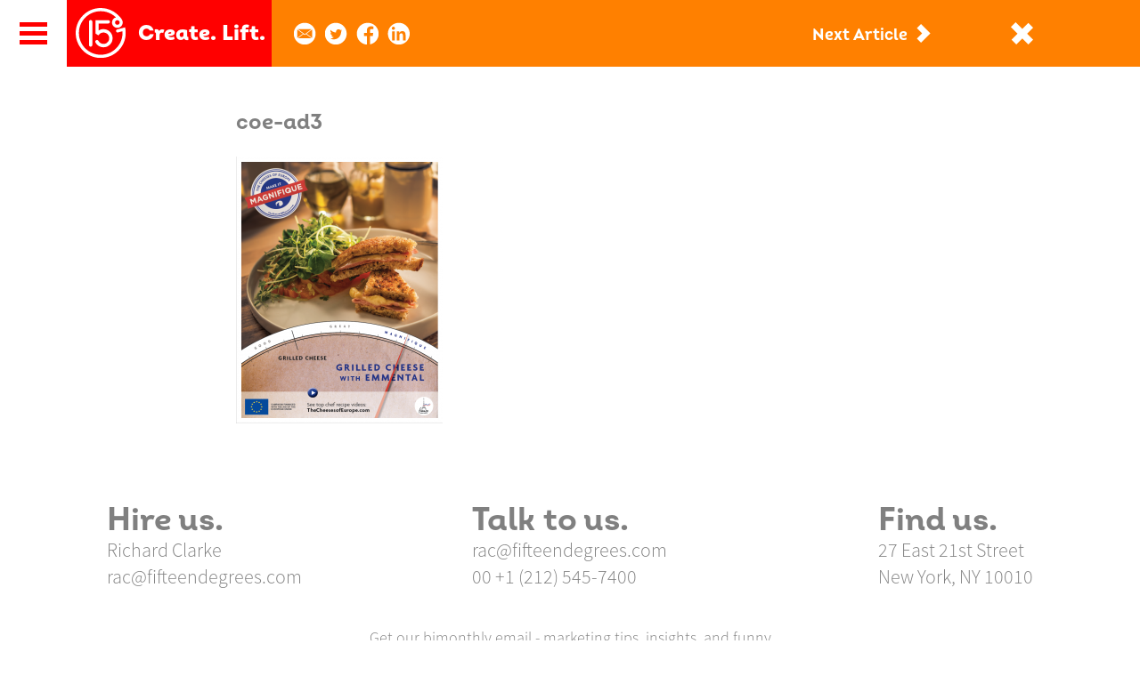

--- FILE ---
content_type: text/html; charset=UTF-8
request_url: https://fifteendegrees.com/work/make-magnifique-launch/coe-ad3/
body_size: 7984
content:
<!doctype html>

<!--[if lt IE 7]><html lang="en-US" class="no-js lt-ie9 lt-ie8 lt-ie7"><![endif]-->
<!--[if (IE 7)&!(IEMobile)]><html lang="en-US" class="no-js lt-ie9 lt-ie8"><![endif]-->
<!--[if (IE 8)&!(IEMobile)]><html lang="en-US" class="no-js lt-ie9"><![endif]-->
<!--[if gt IE 8]><!--> <html lang="en-US" class="no-js"><!--<![endif]-->

	<head>
		<meta charset="utf-8">
		<meta http-equiv="X-UA-Compatible" content="IE=edge">
		<title>coe-ad3 - Fifteen Degrees</title>
		<meta name="HandheldFriendly" content="True">
		<meta name="MobileOptimized" content="320">
		<meta name="viewport" content="width=device-width, initial-scale=1"/>
		<link rel="icon" href="https://fifteendegrees.com/wp-content/themes/fifteendegrees/favicon.ico">
		<!--[if IE]>
			<link rel="shortcut icon" href="https://fifteendegrees.com/wp-content/themes/fifteendegrees/favicon.ico">
		<![endif]-->
		<meta name="msapplication-TileColor" content="#f01d4f">
    <meta name="theme-color" content="#121212">
    <meta name="format-detection" content="telephone=no">
		<link rel="pingback" href="https://fifteendegrees.com/xmlrpc.php">
		
				<meta name='robots' content='index, follow, max-image-preview:large, max-snippet:-1, max-video-preview:-1' />
	<style>img:is([sizes="auto" i], [sizes^="auto," i]) { contain-intrinsic-size: 3000px 1500px }</style>
	
	<!-- This site is optimized with the Yoast SEO plugin v26.3 - https://yoast.com/wordpress/plugins/seo/ -->
	<link rel="canonical" href="https://fifteendegrees.com/work/make-magnifique-launch/coe-ad3/" />
	<meta property="og:locale" content="en_US" />
	<meta property="og:type" content="article" />
	<meta property="og:title" content="coe-ad3 - Fifteen Degrees" />
	<meta property="og:url" content="https://fifteendegrees.com/work/make-magnifique-launch/coe-ad3/" />
	<meta property="og:site_name" content="Fifteen Degrees" />
	<meta property="article:modified_time" content="2016-11-18T22:03:29+00:00" />
	<meta property="og:image" content="https://fifteendegrees.com/work/make-magnifique-launch/coe-ad3" />
	<meta property="og:image:width" content="736" />
	<meta property="og:image:height" content="951" />
	<meta property="og:image:type" content="image/png" />
	<meta name="twitter:card" content="summary_large_image" />
	<script type="application/ld+json" class="yoast-schema-graph">{"@context":"https://schema.org","@graph":[{"@type":"WebPage","@id":"https://fifteendegrees.com/work/make-magnifique-launch/coe-ad3/","url":"https://fifteendegrees.com/work/make-magnifique-launch/coe-ad3/","name":"coe-ad3 - Fifteen Degrees","isPartOf":{"@id":"https://fifteendegrees.com/#website"},"primaryImageOfPage":{"@id":"https://fifteendegrees.com/work/make-magnifique-launch/coe-ad3/#primaryimage"},"image":{"@id":"https://fifteendegrees.com/work/make-magnifique-launch/coe-ad3/#primaryimage"},"thumbnailUrl":"https://fifteendegrees.com/wp-content/uploads/2016/11/coe.ad3_.png","datePublished":"2016-11-18T22:03:24+00:00","dateModified":"2016-11-18T22:03:29+00:00","breadcrumb":{"@id":"https://fifteendegrees.com/work/make-magnifique-launch/coe-ad3/#breadcrumb"},"inLanguage":"en-US","potentialAction":[{"@type":"ReadAction","target":["https://fifteendegrees.com/work/make-magnifique-launch/coe-ad3/"]}]},{"@type":"ImageObject","inLanguage":"en-US","@id":"https://fifteendegrees.com/work/make-magnifique-launch/coe-ad3/#primaryimage","url":"https://fifteendegrees.com/wp-content/uploads/2016/11/coe.ad3_.png","contentUrl":"https://fifteendegrees.com/wp-content/uploads/2016/11/coe.ad3_.png","width":736,"height":951},{"@type":"BreadcrumbList","@id":"https://fifteendegrees.com/work/make-magnifique-launch/coe-ad3/#breadcrumb","itemListElement":[{"@type":"ListItem","position":1,"name":"Home","item":"https://fifteendegrees.com/"},{"@type":"ListItem","position":2,"name":"Make it Magnifique &#8211; Launch","item":"https://fifteendegrees.com/work/make-magnifique-launch/"},{"@type":"ListItem","position":3,"name":"coe-ad3"}]},{"@type":"WebSite","@id":"https://fifteendegrees.com/#website","url":"https://fifteendegrees.com/","name":"Fifteen Degrees","description":"Create. Lift.","publisher":{"@id":"https://fifteendegrees.com/#organization"},"potentialAction":[{"@type":"SearchAction","target":{"@type":"EntryPoint","urlTemplate":"https://fifteendegrees.com/?s={search_term_string}"},"query-input":{"@type":"PropertyValueSpecification","valueRequired":true,"valueName":"search_term_string"}}],"inLanguage":"en-US"},{"@type":"Organization","@id":"https://fifteendegrees.com/#organization","name":"Fifteen Degrees","url":"https://fifteendegrees.com/","logo":{"@type":"ImageObject","inLanguage":"en-US","@id":"https://fifteendegrees.com/#/schema/logo/image/","url":"https://fifteendegrees.com/wp-content/uploads/2023/05/15D-logo.png","contentUrl":"https://fifteendegrees.com/wp-content/uploads/2023/05/15D-logo.png","width":66,"height":66,"caption":"Fifteen Degrees"},"image":{"@id":"https://fifteendegrees.com/#/schema/logo/image/"}}]}</script>
	<!-- / Yoast SEO plugin. -->


<link rel='dns-prefetch' href='//maxcdn.bootstrapcdn.com' />
<link rel="alternate" type="application/rss+xml" title="Fifteen Degrees &raquo; Feed" href="https://fifteendegrees.com/feed/" />
<link rel="alternate" type="application/rss+xml" title="Fifteen Degrees &raquo; Comments Feed" href="https://fifteendegrees.com/comments/feed/" />
<link rel="alternate" type="application/rss+xml" title="Fifteen Degrees &raquo; coe-ad3 Comments Feed" href="https://fifteendegrees.com/work/make-magnifique-launch/coe-ad3/feed/" />
<script type="text/javascript">
/* <![CDATA[ */
window._wpemojiSettings = {"baseUrl":"https:\/\/s.w.org\/images\/core\/emoji\/16.0.1\/72x72\/","ext":".png","svgUrl":"https:\/\/s.w.org\/images\/core\/emoji\/16.0.1\/svg\/","svgExt":".svg","source":{"concatemoji":"https:\/\/fifteendegrees.com\/wp-includes\/js\/wp-emoji-release.min.js"}};
/*! This file is auto-generated */
!function(s,n){var o,i,e;function c(e){try{var t={supportTests:e,timestamp:(new Date).valueOf()};sessionStorage.setItem(o,JSON.stringify(t))}catch(e){}}function p(e,t,n){e.clearRect(0,0,e.canvas.width,e.canvas.height),e.fillText(t,0,0);var t=new Uint32Array(e.getImageData(0,0,e.canvas.width,e.canvas.height).data),a=(e.clearRect(0,0,e.canvas.width,e.canvas.height),e.fillText(n,0,0),new Uint32Array(e.getImageData(0,0,e.canvas.width,e.canvas.height).data));return t.every(function(e,t){return e===a[t]})}function u(e,t){e.clearRect(0,0,e.canvas.width,e.canvas.height),e.fillText(t,0,0);for(var n=e.getImageData(16,16,1,1),a=0;a<n.data.length;a++)if(0!==n.data[a])return!1;return!0}function f(e,t,n,a){switch(t){case"flag":return n(e,"\ud83c\udff3\ufe0f\u200d\u26a7\ufe0f","\ud83c\udff3\ufe0f\u200b\u26a7\ufe0f")?!1:!n(e,"\ud83c\udde8\ud83c\uddf6","\ud83c\udde8\u200b\ud83c\uddf6")&&!n(e,"\ud83c\udff4\udb40\udc67\udb40\udc62\udb40\udc65\udb40\udc6e\udb40\udc67\udb40\udc7f","\ud83c\udff4\u200b\udb40\udc67\u200b\udb40\udc62\u200b\udb40\udc65\u200b\udb40\udc6e\u200b\udb40\udc67\u200b\udb40\udc7f");case"emoji":return!a(e,"\ud83e\udedf")}return!1}function g(e,t,n,a){var r="undefined"!=typeof WorkerGlobalScope&&self instanceof WorkerGlobalScope?new OffscreenCanvas(300,150):s.createElement("canvas"),o=r.getContext("2d",{willReadFrequently:!0}),i=(o.textBaseline="top",o.font="600 32px Arial",{});return e.forEach(function(e){i[e]=t(o,e,n,a)}),i}function t(e){var t=s.createElement("script");t.src=e,t.defer=!0,s.head.appendChild(t)}"undefined"!=typeof Promise&&(o="wpEmojiSettingsSupports",i=["flag","emoji"],n.supports={everything:!0,everythingExceptFlag:!0},e=new Promise(function(e){s.addEventListener("DOMContentLoaded",e,{once:!0})}),new Promise(function(t){var n=function(){try{var e=JSON.parse(sessionStorage.getItem(o));if("object"==typeof e&&"number"==typeof e.timestamp&&(new Date).valueOf()<e.timestamp+604800&&"object"==typeof e.supportTests)return e.supportTests}catch(e){}return null}();if(!n){if("undefined"!=typeof Worker&&"undefined"!=typeof OffscreenCanvas&&"undefined"!=typeof URL&&URL.createObjectURL&&"undefined"!=typeof Blob)try{var e="postMessage("+g.toString()+"("+[JSON.stringify(i),f.toString(),p.toString(),u.toString()].join(",")+"));",a=new Blob([e],{type:"text/javascript"}),r=new Worker(URL.createObjectURL(a),{name:"wpTestEmojiSupports"});return void(r.onmessage=function(e){c(n=e.data),r.terminate(),t(n)})}catch(e){}c(n=g(i,f,p,u))}t(n)}).then(function(e){for(var t in e)n.supports[t]=e[t],n.supports.everything=n.supports.everything&&n.supports[t],"flag"!==t&&(n.supports.everythingExceptFlag=n.supports.everythingExceptFlag&&n.supports[t]);n.supports.everythingExceptFlag=n.supports.everythingExceptFlag&&!n.supports.flag,n.DOMReady=!1,n.readyCallback=function(){n.DOMReady=!0}}).then(function(){return e}).then(function(){var e;n.supports.everything||(n.readyCallback(),(e=n.source||{}).concatemoji?t(e.concatemoji):e.wpemoji&&e.twemoji&&(t(e.twemoji),t(e.wpemoji)))}))}((window,document),window._wpemojiSettings);
/* ]]> */
</script>
<style id='wp-emoji-styles-inline-css' type='text/css'>

	img.wp-smiley, img.emoji {
		display: inline !important;
		border: none !important;
		box-shadow: none !important;
		height: 1em !important;
		width: 1em !important;
		margin: 0 0.07em !important;
		vertical-align: -0.1em !important;
		background: none !important;
		padding: 0 !important;
	}
</style>
<link rel='stylesheet' id='wp-block-library-css' href='https://fifteendegrees.com/wp-includes/css/dist/block-library/style.min.css' type='text/css' media='all' />
<style id='classic-theme-styles-inline-css' type='text/css'>
/*! This file is auto-generated */
.wp-block-button__link{color:#fff;background-color:#32373c;border-radius:9999px;box-shadow:none;text-decoration:none;padding:calc(.667em + 2px) calc(1.333em + 2px);font-size:1.125em}.wp-block-file__button{background:#32373c;color:#fff;text-decoration:none}
</style>
<style id='global-styles-inline-css' type='text/css'>
:root{--wp--preset--aspect-ratio--square: 1;--wp--preset--aspect-ratio--4-3: 4/3;--wp--preset--aspect-ratio--3-4: 3/4;--wp--preset--aspect-ratio--3-2: 3/2;--wp--preset--aspect-ratio--2-3: 2/3;--wp--preset--aspect-ratio--16-9: 16/9;--wp--preset--aspect-ratio--9-16: 9/16;--wp--preset--color--black: #000000;--wp--preset--color--cyan-bluish-gray: #abb8c3;--wp--preset--color--white: #ffffff;--wp--preset--color--pale-pink: #f78da7;--wp--preset--color--vivid-red: #cf2e2e;--wp--preset--color--luminous-vivid-orange: #ff6900;--wp--preset--color--luminous-vivid-amber: #fcb900;--wp--preset--color--light-green-cyan: #7bdcb5;--wp--preset--color--vivid-green-cyan: #00d084;--wp--preset--color--pale-cyan-blue: #8ed1fc;--wp--preset--color--vivid-cyan-blue: #0693e3;--wp--preset--color--vivid-purple: #9b51e0;--wp--preset--gradient--vivid-cyan-blue-to-vivid-purple: linear-gradient(135deg,rgba(6,147,227,1) 0%,rgb(155,81,224) 100%);--wp--preset--gradient--light-green-cyan-to-vivid-green-cyan: linear-gradient(135deg,rgb(122,220,180) 0%,rgb(0,208,130) 100%);--wp--preset--gradient--luminous-vivid-amber-to-luminous-vivid-orange: linear-gradient(135deg,rgba(252,185,0,1) 0%,rgba(255,105,0,1) 100%);--wp--preset--gradient--luminous-vivid-orange-to-vivid-red: linear-gradient(135deg,rgba(255,105,0,1) 0%,rgb(207,46,46) 100%);--wp--preset--gradient--very-light-gray-to-cyan-bluish-gray: linear-gradient(135deg,rgb(238,238,238) 0%,rgb(169,184,195) 100%);--wp--preset--gradient--cool-to-warm-spectrum: linear-gradient(135deg,rgb(74,234,220) 0%,rgb(151,120,209) 20%,rgb(207,42,186) 40%,rgb(238,44,130) 60%,rgb(251,105,98) 80%,rgb(254,248,76) 100%);--wp--preset--gradient--blush-light-purple: linear-gradient(135deg,rgb(255,206,236) 0%,rgb(152,150,240) 100%);--wp--preset--gradient--blush-bordeaux: linear-gradient(135deg,rgb(254,205,165) 0%,rgb(254,45,45) 50%,rgb(107,0,62) 100%);--wp--preset--gradient--luminous-dusk: linear-gradient(135deg,rgb(255,203,112) 0%,rgb(199,81,192) 50%,rgb(65,88,208) 100%);--wp--preset--gradient--pale-ocean: linear-gradient(135deg,rgb(255,245,203) 0%,rgb(182,227,212) 50%,rgb(51,167,181) 100%);--wp--preset--gradient--electric-grass: linear-gradient(135deg,rgb(202,248,128) 0%,rgb(113,206,126) 100%);--wp--preset--gradient--midnight: linear-gradient(135deg,rgb(2,3,129) 0%,rgb(40,116,252) 100%);--wp--preset--font-size--small: 13px;--wp--preset--font-size--medium: 20px;--wp--preset--font-size--large: 36px;--wp--preset--font-size--x-large: 42px;--wp--preset--spacing--20: 0.44rem;--wp--preset--spacing--30: 0.67rem;--wp--preset--spacing--40: 1rem;--wp--preset--spacing--50: 1.5rem;--wp--preset--spacing--60: 2.25rem;--wp--preset--spacing--70: 3.38rem;--wp--preset--spacing--80: 5.06rem;--wp--preset--shadow--natural: 6px 6px 9px rgba(0, 0, 0, 0.2);--wp--preset--shadow--deep: 12px 12px 50px rgba(0, 0, 0, 0.4);--wp--preset--shadow--sharp: 6px 6px 0px rgba(0, 0, 0, 0.2);--wp--preset--shadow--outlined: 6px 6px 0px -3px rgba(255, 255, 255, 1), 6px 6px rgba(0, 0, 0, 1);--wp--preset--shadow--crisp: 6px 6px 0px rgba(0, 0, 0, 1);}:where(.is-layout-flex){gap: 0.5em;}:where(.is-layout-grid){gap: 0.5em;}body .is-layout-flex{display: flex;}.is-layout-flex{flex-wrap: wrap;align-items: center;}.is-layout-flex > :is(*, div){margin: 0;}body .is-layout-grid{display: grid;}.is-layout-grid > :is(*, div){margin: 0;}:where(.wp-block-columns.is-layout-flex){gap: 2em;}:where(.wp-block-columns.is-layout-grid){gap: 2em;}:where(.wp-block-post-template.is-layout-flex){gap: 1.25em;}:where(.wp-block-post-template.is-layout-grid){gap: 1.25em;}.has-black-color{color: var(--wp--preset--color--black) !important;}.has-cyan-bluish-gray-color{color: var(--wp--preset--color--cyan-bluish-gray) !important;}.has-white-color{color: var(--wp--preset--color--white) !important;}.has-pale-pink-color{color: var(--wp--preset--color--pale-pink) !important;}.has-vivid-red-color{color: var(--wp--preset--color--vivid-red) !important;}.has-luminous-vivid-orange-color{color: var(--wp--preset--color--luminous-vivid-orange) !important;}.has-luminous-vivid-amber-color{color: var(--wp--preset--color--luminous-vivid-amber) !important;}.has-light-green-cyan-color{color: var(--wp--preset--color--light-green-cyan) !important;}.has-vivid-green-cyan-color{color: var(--wp--preset--color--vivid-green-cyan) !important;}.has-pale-cyan-blue-color{color: var(--wp--preset--color--pale-cyan-blue) !important;}.has-vivid-cyan-blue-color{color: var(--wp--preset--color--vivid-cyan-blue) !important;}.has-vivid-purple-color{color: var(--wp--preset--color--vivid-purple) !important;}.has-black-background-color{background-color: var(--wp--preset--color--black) !important;}.has-cyan-bluish-gray-background-color{background-color: var(--wp--preset--color--cyan-bluish-gray) !important;}.has-white-background-color{background-color: var(--wp--preset--color--white) !important;}.has-pale-pink-background-color{background-color: var(--wp--preset--color--pale-pink) !important;}.has-vivid-red-background-color{background-color: var(--wp--preset--color--vivid-red) !important;}.has-luminous-vivid-orange-background-color{background-color: var(--wp--preset--color--luminous-vivid-orange) !important;}.has-luminous-vivid-amber-background-color{background-color: var(--wp--preset--color--luminous-vivid-amber) !important;}.has-light-green-cyan-background-color{background-color: var(--wp--preset--color--light-green-cyan) !important;}.has-vivid-green-cyan-background-color{background-color: var(--wp--preset--color--vivid-green-cyan) !important;}.has-pale-cyan-blue-background-color{background-color: var(--wp--preset--color--pale-cyan-blue) !important;}.has-vivid-cyan-blue-background-color{background-color: var(--wp--preset--color--vivid-cyan-blue) !important;}.has-vivid-purple-background-color{background-color: var(--wp--preset--color--vivid-purple) !important;}.has-black-border-color{border-color: var(--wp--preset--color--black) !important;}.has-cyan-bluish-gray-border-color{border-color: var(--wp--preset--color--cyan-bluish-gray) !important;}.has-white-border-color{border-color: var(--wp--preset--color--white) !important;}.has-pale-pink-border-color{border-color: var(--wp--preset--color--pale-pink) !important;}.has-vivid-red-border-color{border-color: var(--wp--preset--color--vivid-red) !important;}.has-luminous-vivid-orange-border-color{border-color: var(--wp--preset--color--luminous-vivid-orange) !important;}.has-luminous-vivid-amber-border-color{border-color: var(--wp--preset--color--luminous-vivid-amber) !important;}.has-light-green-cyan-border-color{border-color: var(--wp--preset--color--light-green-cyan) !important;}.has-vivid-green-cyan-border-color{border-color: var(--wp--preset--color--vivid-green-cyan) !important;}.has-pale-cyan-blue-border-color{border-color: var(--wp--preset--color--pale-cyan-blue) !important;}.has-vivid-cyan-blue-border-color{border-color: var(--wp--preset--color--vivid-cyan-blue) !important;}.has-vivid-purple-border-color{border-color: var(--wp--preset--color--vivid-purple) !important;}.has-vivid-cyan-blue-to-vivid-purple-gradient-background{background: var(--wp--preset--gradient--vivid-cyan-blue-to-vivid-purple) !important;}.has-light-green-cyan-to-vivid-green-cyan-gradient-background{background: var(--wp--preset--gradient--light-green-cyan-to-vivid-green-cyan) !important;}.has-luminous-vivid-amber-to-luminous-vivid-orange-gradient-background{background: var(--wp--preset--gradient--luminous-vivid-amber-to-luminous-vivid-orange) !important;}.has-luminous-vivid-orange-to-vivid-red-gradient-background{background: var(--wp--preset--gradient--luminous-vivid-orange-to-vivid-red) !important;}.has-very-light-gray-to-cyan-bluish-gray-gradient-background{background: var(--wp--preset--gradient--very-light-gray-to-cyan-bluish-gray) !important;}.has-cool-to-warm-spectrum-gradient-background{background: var(--wp--preset--gradient--cool-to-warm-spectrum) !important;}.has-blush-light-purple-gradient-background{background: var(--wp--preset--gradient--blush-light-purple) !important;}.has-blush-bordeaux-gradient-background{background: var(--wp--preset--gradient--blush-bordeaux) !important;}.has-luminous-dusk-gradient-background{background: var(--wp--preset--gradient--luminous-dusk) !important;}.has-pale-ocean-gradient-background{background: var(--wp--preset--gradient--pale-ocean) !important;}.has-electric-grass-gradient-background{background: var(--wp--preset--gradient--electric-grass) !important;}.has-midnight-gradient-background{background: var(--wp--preset--gradient--midnight) !important;}.has-small-font-size{font-size: var(--wp--preset--font-size--small) !important;}.has-medium-font-size{font-size: var(--wp--preset--font-size--medium) !important;}.has-large-font-size{font-size: var(--wp--preset--font-size--large) !important;}.has-x-large-font-size{font-size: var(--wp--preset--font-size--x-large) !important;}
:where(.wp-block-post-template.is-layout-flex){gap: 1.25em;}:where(.wp-block-post-template.is-layout-grid){gap: 1.25em;}
:where(.wp-block-columns.is-layout-flex){gap: 2em;}:where(.wp-block-columns.is-layout-grid){gap: 2em;}
:root :where(.wp-block-pullquote){font-size: 1.5em;line-height: 1.6;}
</style>
<link rel='stylesheet' id='bootstrap-style-css' href='https://maxcdn.bootstrapcdn.com/bootstrap/3.3.7/css/bootstrap.min.css' type='text/css' media='all' />
<link rel='stylesheet' id='15d-reset-css' href='https://fifteendegrees.com/wp-content/themes/fifteendegrees/library/css/reset.css' type='text/css' media='all' />
<link rel='stylesheet' id='15d-global-css' href='https://fifteendegrees.com/wp-content/themes/fifteendegrees/library/css/global.css' type='text/css' media='all' />
<!--[if lt IE 9]>
<link rel='stylesheet' id='bones-ie-only-css' href='https://fifteendegrees.com/wp-content/themes/fifteendegrees/library/css/ie.css' type='text/css' media='all' />
<![endif]-->
<script type="text/javascript" src="https://fifteendegrees.com/wp-includes/js/jquery/jquery.min.js" id="jquery-core-js"></script>
<script type="text/javascript" src="https://fifteendegrees.com/wp-includes/js/jquery/jquery-migrate.min.js" id="jquery-migrate-js"></script>
<script type="text/javascript" src="https://fifteendegrees.com/wp-content/themes/fifteendegrees/library/js/libs/modernizr.custom.min.js" id="bones-modernizr-js"></script>
<link rel="https://api.w.org/" href="https://fifteendegrees.com/wp-json/" /><link rel="alternate" title="JSON" type="application/json" href="https://fifteendegrees.com/wp-json/wp/v2/media/914" /><link rel='shortlink' href='https://fifteendegrees.com/?p=914' />
<link rel="alternate" title="oEmbed (JSON)" type="application/json+oembed" href="https://fifteendegrees.com/wp-json/oembed/1.0/embed?url=https%3A%2F%2Ffifteendegrees.com%2Fwork%2Fmake-magnifique-launch%2Fcoe-ad3%2F" />
<link rel="alternate" title="oEmbed (XML)" type="text/xml+oembed" href="https://fifteendegrees.com/wp-json/oembed/1.0/embed?url=https%3A%2F%2Ffifteendegrees.com%2Fwork%2Fmake-magnifique-launch%2Fcoe-ad3%2F&#038;format=xml" />
<link rel="icon" href="https://fifteendegrees.com/wp-content/uploads/2023/05/15D-logo.png" sizes="32x32" />
<link rel="icon" href="https://fifteendegrees.com/wp-content/uploads/2023/05/15D-logo.png" sizes="192x192" />
<link rel="apple-touch-icon" href="https://fifteendegrees.com/wp-content/uploads/2023/05/15D-logo.png" />
<meta name="msapplication-TileImage" content="https://fifteendegrees.com/wp-content/uploads/2023/05/15D-logo.png" />
		
					</head>
	<body class="attachment wp-singular attachment-template-default single single-attachment postid-914 attachmentid-914 attachment-png wp-theme-fifteendegrees" itemscope itemtype="http://schema.org/WebPage">
		<header>
			<hgroup>
				<!-- NAVIGATION -->
				<nav class="nav-control">
					<div class="nav-open"></div>
					<div class="nav-logo initial">
						<span style="white-space: nowrap;">Create. Lift.</span>
						<div class="description">15&deg; is the angle that creates lift and allows a plane to achieve flight, which is exactly what we do for our clients’ brands.</div>
					</div>
				</nav><!--nav-control-->
			</hgroup>
			<nav id="nav-main">
				<!-- Close Button -->
				<a href="#" class="nav-close">
					<svg xmlns="http://www.w3.org/2000/svg" viewBox="0 0 23.34 23.33">
						<title>Close Navigation</title>
						<g id="Layer_2" data-name="Layer 2">
							<g id="Agency-_Fourth_Overlay" data-name="Agency- Fourth Overlay">
								<polygon points="23.34 5.66 18.4 0.71 12.02 7.07 4.96 0 0 4.95 7.07 12.02 0.69 18.38 5.64 23.32 12.01 16.96 18.37 23.32 23.33 18.38 16.97 12.02 23.34 5.66"/>
							</g>
						</g>
					</svg>
				</a>
				<!-- Main Menu -->
				<ul class="main-menu">
					<nav class="menu-global-container"><ul id="menu-global" class="menu"><li id="menu-item-20" class="menu-item menu-item-type-post_type menu-item-object-page menu-item-home menu-item-20"><a href="https://fifteendegrees.com/">Home</a></li>
<li id="menu-item-21" class="menu-item menu-item-type-post_type menu-item-object-page menu-item-21"><a href="https://fifteendegrees.com/work/">Work</a></li>
<li id="menu-item-22" class="menu-item menu-item-type-post_type menu-item-object-page menu-item-22"><a href="https://fifteendegrees.com/agency/">Agency</a></li>
<li id="menu-item-23" class="menu-item menu-item-type-post_type menu-item-object-page menu-item-23"><a href="https://fifteendegrees.com/crew/">Crew</a></li>
<li id="menu-item-241" class="menu-item menu-item-type-post_type menu-item-object-page menu-item-241"><a href="https://fifteendegrees.com/blog/">Blog</a></li>
</ul></nav>				</ul><!--main-menu-->
			</nav><!--nav-main-->
		</header>
<article id="post-914" class="article">
	<div class="article-navigation">
	    <div class="shareable">
            <div class="shareable-icon"></div>
            <ul>
                <li class="email">
                    <a href="mailto:?subject=coe-ad3&body=https://fifteendegrees.com/work/make-magnifique-launch/coe-ad3/"></a>
                </li>
                <li class="twitter">
                    <a href="http://twitter.com/share?text=coe-ad3&url=https://fifteendegrees.com/work/make-magnifique-launch/coe-ad3/" target="_blank"></a>
                </li>
                <li class="facebook">
                    <a href="https://www.facebook.com/sharer/sharer.php?u=https://fifteendegrees.com/work/make-magnifique-launch/coe-ad3/" target="_blank"></a>
                </li>
                <li class="linkedin">
                    <a href="https://www.linkedin.com/shareArticle?mini=true&title=coe-ad3&url=https://fifteendegrees.com/work/make-magnifique-launch/coe-ad3/" target="_blank"></a>
                </li>
            </ul>
        </div>
		<div class="container">
			<div class="row">
				<div class="col-lg-12">
					<div class="article-close"></div>
					<div class="article-next">
						<a href="https://fifteendegrees.com/work/make-magnifique-launch/" rel="prev">Next Article</a>					</div>
					<div class="article-previous">
											</div>
				</div>
			</div>
		</div>
	</div>
	<div class="article-wrapper">
		<div class="container">
			<div class="row">
				<div class="col-lg-8 col-lg-offset-2 col-md-10 col-md-offset-1 col-sm-12 col-sm-offset-0">
					<div class="article-content">
						<h1>coe-ad3</h1>
						<p class="attachment"><a href='https://fifteendegrees.com/wp-content/uploads/2016/11/coe.ad3_.png'><img fetchpriority="high" decoding="async" width="232" height="300" src="https://fifteendegrees.com/wp-content/uploads/2016/11/coe.ad3_-232x300.png" class="attachment-medium size-medium" alt="" srcset="https://fifteendegrees.com/wp-content/uploads/2016/11/coe.ad3_-232x300.png 232w, https://fifteendegrees.com/wp-content/uploads/2016/11/coe.ad3_.png 736w" sizes="(max-width: 232px) 100vw, 232px" /></a></p>
					</div>
				</div>
			</div>
		</div>
	</div>
</article>
	<footer class="footer">
		<div class="container">
		    <div class="row">
                <div class="col-lg-12">
                    <div class="row contact">
                        <div class="col-lg-4 col-md-4 col-sm-6 col-xs-12">
                            <div class="contact-item">
                                <h3>Hire us.</h3>
                                <p>Richard Clarke</p>
                                <p>
                                    <a href="mailto:rac@fifteendegrees.com" class="footer-link">rac@fifteendegrees.com</a>
                                </p>
                            </div>
                        </div>
                        <div class="col-lg-4 col-md-4 col-sm-6 col-xs-12">
                            <div class="contact-item">
                                <h3>Talk to us.</h3>
                                <p>
                                    <a href="mailto:rac@fifteendegrees.com" class="footer-link">rac@fifteendegrees.com</a>
                                </p>
                                <p>00 +1 (212) 545-7400</p>
                            </div>
                        </div>
                        <div class="col-lg-4 col-md-4 col-sm-12 col-xs-12">
                            <div class="contact-item">
                                <h3>Find us.</h3>
                                <p>
                                    <a href="https://www.google.com/maps/place/27+E+21st+St,+New+York,+NY+10010/@40.7396979,-73.9908258,701m/data=!3m2!1e3!4b1!4m5!3m4!1s0x89c259a160e3b6fb:0x9a793285a96b3fe8!8m2!3d40.7396979!4d-73.9886371?hl=en"
                                       class="footer-link"
                                       target="_blank">27 East 21st Street<br/>New York, NY 10010</a>
                                </p>
                            </div>
                        </div>
                    </div>
                    <div class="row newsletter">
  <div class="col-lg-12">
    <p class="newsletter-intro">
      Get our bimonthly email - marketing tips, insights, and funny
    </p>
  </div>
  <div class="col-lg-4 col-lg-offset-4 col-md-6 col-md-offset-3 col-sm-8 col-sm-offset-2 col-xs-10 col-xs-offset-1">
    <div id="mc_embed_signup">
      <form action="//fifteendegrees.us14.list-manage.com/subscribe/post?u=b1713a4a5f3f1f02158d9d956&amp;id=afb2316790"
            method="post"
            id="mc-embedded-subscribe-form"
            name="mc-embedded-subscribe-form"
            class="validate"
            target="_blank"
            novalidate>
        <div class="mc-field-group input-group">
          <input type="email" value="" name="EMAIL" class="required email form-control" id="mce-EMAIL" placeholder="email" required>
          <span class="input-group-btn">
            <input type="submit" value="Go" name="subscribe" id="mc-embedded-subscribe" class="btn btn-default">
          </span>
        </div>
        <div id="mce-responses" class="clear">
          <div class="response" id="mce-error-response" style="display:none"></div>
          <div class="response" id="mce-success-response" style="display:none"></div>
        </div>
        <div style="position: absolute; left: -5000px;" aria-hidden="true">
          <input type="text" name="b_b1713a4a5f3f1f02158d9d956_afb2316790" tabindex="-1" value="">
        </div>
      </form>
    </div>
  </div>
</div>
<script type='text/javascript' src='//s3.amazonaws.com/downloads.mailchimp.com/js/mc-validate.js'></script>
<script type='text/javascript'>
  (function($) {window.fnames = new Array(); window.ftypes = new Array();fnames[0]='EMAIL';ftypes[0]='email';fnames[1]='FNAME';ftypes[1]='text';fnames[2]='LNAME';ftypes[2]='text';}(jQuery));var $mcj = jQuery.noConflict(true);
</script>                    <div class="social-copyright">
                        <ul class="social-icons">
                            <li class="icon linkedin">
                            	<a href="https://www.linkedin.com/company/fifteen-degrees/" target="_blank">Linked In</a>
                            </li>
                            <li class="icon twitter">
                            	<a href="https://twitter.com/15DegreesNYC/" target="_blank">Twitter</a>
                            </li>
                            <li class="icon facebook">
                            	<a href="https://www.facebook.com/Fifteen-Degrees-219025924806563/" target="_blank">Facebook</a>
                            </li>
                            <li class="icon instagram">
                            	<a href="https://www.instagram.com/15degreesnyc/" target="_blank">Instagram</a>
                            </li>
                        </ul>
                        <p class="copyright">Copyright 2017 Fifteen Degrees, LLC</p>
                    </div>
                </div>
            </div>
        </div>
    </footer> 
    <script type="speculationrules">
{"prefetch":[{"source":"document","where":{"and":[{"href_matches":"\/*"},{"not":{"href_matches":["\/wp-*.php","\/wp-admin\/*","\/wp-content\/uploads\/*","\/wp-content\/*","\/wp-content\/plugins\/*","\/wp-content\/themes\/fifteendegrees\/*","\/*\\?(.+)"]}},{"not":{"selector_matches":"a[rel~=\"nofollow\"]"}},{"not":{"selector_matches":".no-prefetch, .no-prefetch a"}}]},"eagerness":"conservative"}]}
</script>
<script type="text/javascript" src="https://maxcdn.bootstrapcdn.com/bootstrap/3.3.7/js/bootstrap.min.js" id="bootstrap-script-js"></script>
<script type="text/javascript" src="https://fifteendegrees.com/wp-content/themes/fifteendegrees/library/js/libs/jquery.touchSwipe.min.js" id="touchswipe-js-js"></script>
<script type="text/javascript" src="https://fifteendegrees.com/wp-content/themes/fifteendegrees/library/js/navigation.js" id="navigation-js-js"></script>
<script type="text/javascript" src="https://fifteendegrees.com/wp-includes/js/comment-reply.min.js" id="comment-reply-js" async="async" data-wp-strategy="async"></script>
    <!-- Lead Forensics Start
    <script type="text/javascript" src="http://www.srv00infra.com/js/75946.js"></script>
    <noscript><img src="http://www.srv00infra.com/75946.png" alt="" style="display:none;" /></noscript>
    Lead Forensics End -->
</body>
</html>


--- FILE ---
content_type: text/css
request_url: https://fifteendegrees.com/wp-content/themes/fifteendegrees/library/css/global.css
body_size: 12854
content:
/* --- Fonts --- */
/*  SourceBlack,
 /*  SourceBold,
 /*  SourceRegular,
 /*  SourceLightItalic,
 /*  SourceLight,
 /*  IntroBlack,
 /*  Intro    --- */
@font-face {
  font-family: 'SourceBlack';
  src: url('../fonts/SourceSansPro-Black.eot');
  src: local('☺'), url('../fonts/SourceSansPro-Black.woff') format('woff'), url('../fonts/SourceSansPro-Black.ttf') format('truetype'), url('../fonts/SourceSansPro-Black.svg') format('svg');
  font-weight: normal;
  font-style: normal;
}
@font-face {
  font-family: 'SourceBold';
  src: url('../fonts/SourceSansPro-Bold.eot');
  src: local('☺'), url('../fonts/SourceSansPro-Bold.woff') format('woff'), url('../fonts/SourceSansPro-Bold.ttf') format('truetype'), url('../fonts/SourceSansPro-Bold.svg') format('svg');
  font-weight: normal;
  font-style: normal;
}
@font-face {
  font-family: 'SourceRegular';
  src: url('../fonts/SourceSansPro-Regular.eot');
  src: local('☺'), url('../fonts/SourceSansPro-Regular.woff') format('woff'), url('../fonts/SourceSansPro-Regular.ttf') format('truetype'), url('../fonts/SourceSansPro-Regular.svg') format('svg');
  font-weight: normal;
  font-style: normal;
}
@font-face {
  font-family: 'SourceLightItalic';
  src: url('../fonts/SourceSansPro-LightIt.eot');
  src: local('☺'), url('../fonts/SourceSansPro-LightIt.woff') format('woff'), url('../fonts/SourceSansPro-LightIt.ttf') format('truetype'), url('../fonts/SourceSansPro-LightIt.svg') format('svg');
  font-weight: normal;
  font-style: normal;
}
@font-face {
  font-family: 'SourceLight';
  src: url('../fonts/SourceSansPro-Light.eot');
  src: local('☺'), url('../fonts/SourceSansPro-Light.woff') format('woff'), url('../fonts/SourceSansPro-Light.ttf') format('truetype'), url('../fonts/SourceSansPro-Light.svg') format('svg');
  font-weight: normal;
  font-style: normal;
}
/* @font-face {
  font-family: 'IntroBlack';
  src: url('../fonts/Intro-Black-Alt.eot');
  src: local('☺'), url('../fonts/Intro-Black-Alt.woff') format('woff'), url('../fonts/Intro-Black-Alt.ttf') format('truetype'), url('../fonts/Intro-Black-Alt.svg') format('svg');
  font-weight: normal;
  font-style: normal;
} */
@font-face {
  font-family: 'IntroBlack';
  font-weight: normal;
  font-style: normal;
  src: url('../fonts/Intro-BlackAlt.otf') format('opentype'),
       url('../fonts/Intro-Black-Alt.woff2') format('woff2'),
       url('../fonts/Intro-Black-Alt.woff') format('woff'),
       local('☺');
}
/* @font-face {
  font-family: 'IntroBold';
  src: url('../fonts/Intro-Bold-Alt.eot');
  src: local('☺'), url('../fonts/Intro-Bold-Alt.woff') format('woff'), url('../fonts/Intro-Bold-Alt.ttf') format('truetype'), url('../fonts/Intro-Bold-Alt.svg') format('svg');
  font-weight: normal;
  font-style: normal;
} */
@font-face {
  font-family: 'IntroBold';
  font-weight: normal;
  font-style: normal;
  src: url('../fonts/Intro-BoldAlt.otf') format('opentype'),
       url('../fonts/Intro-BoldAlt.woff2') format('woff2'),
       url('../fonts/Intro-Bold-Alt.woff') format('woff'),
       local('☺');
}

@font-face {
  font-family: 'Intro';
  src: url('../fonts/Intro.eot');
  src: local('☺'), url('../fonts/Intro.woff') format('woff'), url('../fonts/Intro.ttf') format('truetype'), url('../fonts/Intro.svg') format('svg');
  font-weight: normal;
  font-style: normal;
}
h1, h2, h3, h4, h5, h6 {
  font-family: 'IntroBold';
}
/* rgb(255,255,255) */
/* rgb(181,181,181) */
/* rgb(128,128,128) */
/* rgb(51,51,51) */
/* rgb(0,0,0) */
/* rgb(255,128,0) */
/* rgb(255,0,0) */
/* Section Skew (Diagonal Background) */
#nav-main {
  position: relative;
  height: 0;
  width: 100%;
  position: fixed;
  z-index: 999;
  top: 0;
  left: 0;
  background-color: rgba(128, 128, 128, 0.9925);
  overflow: hidden;
  transition: height 0.5s ease-in-out;
}
#nav-main .main-menu {
  width: 80%;
  height: 100%;
  margin: 0 auto;
  padding: 0;
  list-style: none;
  display: flex;
  justify-content: center;
  flex-direction: column;
}
#nav-main .main-menu li {
  font-size: 72px;
  line-height: 86px;
  text-align: center;
}
#nav-main .main-menu li a {
  display: inline-block;
  text-align: center;
  font-family: "IntroBlack";
  color: #fff;
  text-transform: lowercase;
  text-decoration: none;
  transition: color 0.66s ease-out;
  outline: none;
}
#nav-main .main-menu li a.hover {
  color: #ff8000;
  transition: color 0.1s linear;
  text-decoration: none;
}
#nav-main .main-menu li.current_page_item a {
  color: #000;
}
#nav-main .main-menu li.current_page_item a:hover, #nav-main .main-menu li.current_page_item a:focus, #nav-main .main-menu li.current_page_item a:active {
  color: #000;
}
#nav-main .nav-close {
  position: absolute;
  display: block;
  top: 25px;
  right: 20%;
  width: 25px;
  height: 25px;
}
#nav-main .nav-close polygon {
  fill: #fff;
  transition: all 0.66s ease-out;
}
#nav-main.open {
  height: 100%;
}
.no-touch #nav-main .main-menu li a:hover, .no-touch #nav-main .main-menu li a:focus, .no-touch #nav-main .main-menu li a:active {
  color: #ff8000;
  transition: color 0.33s linear;
  text-decoration: none;
}
.no-touch #nav-main .nav-close:hover, .no-touch #nav-main .nav-close:focus, .no-touch #nav-main .nav-close:active {
  text-decoration: none;
}
.no-touch #nav-main .nav-close:hover polygon, .no-touch #nav-main .nav-close:focus polygon, .no-touch #nav-main .nav-close:active polygon {
  fill: #ff8000;
  transition: all 0.33s linear;
}
.admin-bar #nav-main .nav-close {
  top: 42px;
}
.article-close {
  width: 75px;
  height: 75px;
  margin: 0 25px 0 65px;
  background-image: url('../svg/close.svg');
  background-position: center center;
  background-repeat: no-repeat;
  background-size: 25px 25px;
  cursor: pointer;
}
.nav-control {
  position: fixed;
  top: 0;
  left: 0;
  z-index: 998;
  height: 75px;
  background-color: #fff;
}
.nav-control .nav-open {
  display: inline-block;
  background-image: url("../svg/icon-menu.svg");
  background-position: center center;
  background-repeat: no-repeat;
  background-size: 31px 25px;
  width: 75px;
  height: 75px;
  cursor: pointer;
}
.nav-control .nav-logo {
  position: relative;
  display: inline-block;
  float: right;
  height: 75px;
  width: 75px;
  min-width: 75px;
  line-height: 75px;
  font-family: "IntroBlack";
  font-size: 1em;
  color: #fff;
  background-color: #f00;
  background-image: url("../svg/logo-15degrees.svg");
  background-position: 10px center;
  background-repeat: no-repeat;
  /*perspective: 100px;*/
  transition: width 0.125s ease-in-out 0.125s;
}
.nav-control .nav-logo > span {
  position: absolute;
  left: 0;
  top: 0;
  width: 230px;
  height: 75px;
  display: inline-block;
  padding: 0 20px 0 80px;
  opacity: 0;
  transition: opacity 0.125s ease-in-out;
  visibility: hidden;
}
.nav-control .nav-logo > span.cc-page-title {
  font-size: 18px;
  letter-spacing: 0.5px;
}
.nav-control .nav-logo .description {
  position: absolute;
  display: block;
  top: 75px;
  left: 0;
  padding: 20px;
  line-height: 28px;
  font-size: 18px;
  color: #fff;
  background-color: #f00;
  /*transform: rotateX(-90deg);
   transform-origin: 0 0;*/
  transform: translateY(-10px);
  opacity: 0;
  visibility: hidden;
  transition: all 0.125s ease-in-out;
}
.no-touch .nav-control .nav-open:hover {
  background-image: url("../svg/icon-menu-hover.svg");
}
.no-touch .nav-control .nav-open:before {
  content: "";
  display: none;
  background-image: url("../svg/icon-menu-hover.svg");
}
.nav-logo.open {
  width: 230px;
  transition: width 0.125s ease-in-out;
}
.nav-logo.open > span {
  opacity: 1;
  visibility: visible;
  transition: opacity 0.125s ease-in-out 0.125s;
}
.nav-logo.open .description {
  /*transform: rotateX(0deg);*/
  transform: translateY(0);
  opacity: 1;
  visibility: visible;
  transition: all 0.125s ease-in-out 0.25s;
}
.nav-logo.initial {
  width: 230px;
  transition: width 0.125s ease-in-out;
}
.nav-logo.initial > span {
  opacity: 1;
  visibility: visible;
  transition: opacity 0.125s ease-in-out 0.125s;
}
.nav-logo.initial.open .description {
  transition: all 0.125s ease-in-out;
}
.admin-bar .nav-control {
  top: 32px;
}
/* rgb(255,255,255) */
/* rgb(181,181,181) */
/* rgb(128,128,128) */
/* rgb(51,51,51) */
/* rgb(0,0,0) */
/* rgb(255,128,0) */
/* rgb(255,0,0) */
.time {
  color: #fff;
  background-color: #808080;
  padding: 100px 0 50px 0;
}
.time h3 {
  line-height: 1.5em;
  font-size: 36px;
  text-align: center;
}
.time .container-clocks {
  margin: 10px 0 0 0;
}
.time .container-clocks .analog-clock {
  position: relative;
  width: 140px;
  height: 140px;
  margin: 0 auto;
  z-index: 1;
}
.time .container-clocks .analog-clock #h-hand1, .time .container-clocks .analog-clock #m-hand1, .time .container-clocks .analog-clock #s-hand1, .time .container-clocks .analog-clock #h-tail1, .time .container-clocks .analog-clock #m-tail1, .time .container-clocks .analog-clock #s-tail1, .time .container-clocks .analog-clock #h-hand2, .time .container-clocks .analog-clock #m-hand2, .time .container-clocks .analog-clock #s-hand2, .time .container-clocks .analog-clock #h-tail2, .time .container-clocks .analog-clock #m-tail2, .time .container-clocks .analog-clock #s-tail2, .time .container-clocks .analog-clock #h-hand3, .time .container-clocks .analog-clock #m-hand3, .time .container-clocks .analog-clock #s-hand3, .time .container-clocks .analog-clock #h-tail3, .time .container-clocks .analog-clock #m-tail3, .time .container-clocks .analog-clock #s-tail3, .time .container-clocks .analog-clock #h-hand4, .time .container-clocks .analog-clock #m-hand4, .time .container-clocks .analog-clock #s-hand4, .time .container-clocks .analog-clock #h-tail4, .time .container-clocks .analog-clock #m-tail4, .time .container-clocks .analog-clock #s-tail4 {
  stroke: black;
  stroke-linecap: square;
}
.time .container-clocks .analog-clock #clock-centerCircle {
  stroke: black;
}
.time .container-clocks .analog-clock #s-hand1, .time .container-clocks .analog-clock #s-tail1, .time .container-clocks .analog-clock #s-hand2, .time .container-clocks .analog-clock #s-tail2, .time .container-clocks .analog-clock #s-hand3, .time .container-clocks .analog-clock #s-tail3, .time .container-clocks .analog-clock #s-hand4, .time .container-clocks .analog-clock #s-tail4 {
  stroke: #ff8000;
}
.time .container-clocks .analog-clock #h-hand1, .time .container-clocks .analog-clock #h-tail1, .time .container-clocks .analog-clock #h-hand2, .time .container-clocks .analog-clock #h-tail2, .time .container-clocks .analog-clock #h-hand3, .time .container-clocks .analog-clock #h-tail3, .time .container-clocks .analog-clock #h-hand4, .time .container-clocks .analog-clock #h-tail4 {
  stroke-width: 4px;
}
.time .container-clocks .analog-clock #m-hand1, .time .container-clocks .analog-clock #m-tail1, .time .container-clocks .analog-clock #m-hand2, .time .container-clocks .analog-clock #m-tail2, .time .container-clocks .analog-clock #m-hand3, .time .container-clocks .analog-clock #m-tail3, .time .container-clocks .analog-clock #m-hand4, .time .container-clocks .analog-clock #m-tail4 {
  stroke-width: 4px;
}
.time .container-clocks .analog-clock #s-hand1, .time .container-clocks .analog-clock #s-hand2, .time .container-clocks .analog-clock #s-hand3, .time .container-clocks .analog-clock #s-hand4 {
  stroke-width: 1px;
}
.time .container-clocks .time-stamp {
  position: relative;
  margin: -24px auto 0 auto;
  font-family: "IntroBlack";
  font-size: 36px;
  text-align: center;
  text-transform: lowercase;
  z-index: 0;
}
.time .container-clocks .time-stamp .time-stamp-wrapper {
  position: relative;
  display: inline-block;
}
.time .container-clocks .time-stamp .time-stamp-wrapper span {
  float: left;
}
.time .container-clocks .time-stamp .time-stamp-wrapper span.time-stamp-offset {
  margin-left: 2px;
}
.time .container-clocks .time-stamp .time-stamp-wrapper span.time-stamp-offset-colon {
  margin: -3px 0 0 2px;
}
.time .container-clocks .time-stamp .time-stamp-wrapper span.time-stamp-offset-suffix {
  margin-left: 7px;
}
.time .container-clocks .time-location {
  position: relative;
  letter-spacing: 0.1em;
  font-family: "SourceLight";
  font-size: 20px;
  text-align: center;
  text-transform: uppercase;
}
.testimonials-carousel {
  height: 300px;
}
.footer {
  color: #808080;
  padding: 50px 0px 20px 0;
  background-color: #fff;
}
.footer .contact {
  padding: 0 50px;
  font-family: "SourceLight";
  font-size: 1em;
  text-align: center;
}
.footer .contact .contact-item {
  position: relative;
  float: none;
  display: inline-block;
  width: auto;
  text-align: left;
}
.footer .contact .contact-item h3 {
  line-height: 36px;
  font-size: 36px;
}
.footer .contact .contact-item p {
  margin-bottom: 0;
  line-height: 30px;
  font-size: 22px;
}
.footer .contact .contact-item .footer-link {
  color: #808080;
  cursor: pointer;
  transition: color 0.25s ease-in-out;
}
.footer .contact .contact-item .footer-link:hover, .footer .contact .contact-item .footer-link:focus {
  outline: 0;
  color: #ff8000;
  text-decoration: none;
}
.footer .contact .col-lg-4:first-child .contact-item {
  float: left;
}
.footer .contact .col-lg-4:last-child .contact-item {
  float: right;
}
.footer .social-copyright {
  text-align: center;
}
.footer .social-copyright .copyright {
  font-family: "SourceLight";
  line-height: 32px;
  font-size: 18px;
}
.footer .social-icons {
  list-style-type: none;
  padding: 0 0px 10px 0;
}
.footer .social-icons li {
  display: inline-block;
  width: 35px;
  height: 35px;
  margin: 0 3px;
  overflow: hidden;
}
.footer .social-icons li a {
  display: inline-block;
  width: 100%;
  height: 100%;
  font-size: 30px;
  text-indent: -9999em;
  color: #fff;
  overflow: hidden;
  background-image: url('../img/social-icons.png');
  background-repeat: no-repeat;
}
.footer .social-icons li.linkedin a {
  background-position: 0 0;
}
.footer .social-icons li.twitter a {
  background-position: -35px 0;
}
.footer .social-icons li.facebook a {
  background-position: -70px 0;
}
.footer .social-icons li.instagram a {
  background-position: -105px 0;
}
.newsletter {
  margin: 40px 0;
}
.newsletter input[type="email"] {
  font-family: 'SourceLight';
  color: #808080;
  border-color: #b5b5b5;
  border-radius: 0;
}
.newsletter .btn-default {
  font-family: 'SourceLight';
  color: #fff;
  letter-spacing: 1px;
  text-transform: uppercase;
  background-color: #ff8000;
  border-color: #b5b5b5;
  border-radius: 0;
}
.newsletter-intro {
  margin-bottom: 10px;
  line-height: 1.5em;
  font-family: 'SourceLight';
  font-size: 18px;
  color: #808080;
  text-align: center;
}
#mc_embed_signup div#mce-responses {
  position: relative;
  margin: 0;
  padding: 0;
}
#mc_embed_signup div.response {
  position: relative;
  box-sizing: border-box;
  width: 100%;
  margin: 0;
  padding: 10px 10px 0 10px;
  line-height: 20px;
  font-size: 14px;
  font-weight: normal;
  color: #808080;
  text-align: center;
}
#mc_embed_signup #mce-error-response {
  display: none;
  color: #f00;
}
#mc_embed_signup #mce-success-response {
  display: none;
  color: #ff8000;
}
#mc_embed_signup #mc-embedded-subscribe-form div.mce_inline_error {
  position: absolute;
  display: block;
  box-sizing: border-box;
  top: 40px;
  left: 0;
  width: 100%;
  margin: 0;
  padding: 0 10px;
  line-height: 20px;
  font-size: 14px;
  font-weight: normal;
  color: #f00;
  text-align: center;
  background-color: transparent;
}
#mc_embed_signup #mc-embedded-subscribe-form input.mce_inline_error {
  border-color: #f00;
}
@media screen and (max-width: 768px) {
  .contact > div {
    text-align: center;
  }
}
body.page-template-home {
  overflow: hidden;
}
body.page-template-home.scrolled {
  overflow: auto;
}
/* --- Carousel --- */
.splash-section {
  position: relative;
  height: 100%;
}
.splash-section .splash-content {
  height: 100%;
  overflow: hidden;
}
.splash-section .splash-content .carousel-caption {
  text-shadow: none;
  height: 100%;
  display: flex;
  justify-content: center;
  flex-direction: column;
}
body.page-template-home.admin-bar .splash-section {
  height: calc(100% - 32px);
}
#carousel-home {
  display: block;
  position: absolute;
  top: 0;
  right: 0;
  bottom: 0;
  left: 0;
}
.splash-section .carousel-inner {
  display: block;
  position: absolute;
  top: 0;
  right: 0;
  bottom: 0;
  left: 0;
  overflow: hidden;
}
.splash-section .carousel-inner .carousel-item {
  position: absolute;
  top: -50%;
  left: 0;
  width: 100%;
  height: 150%;
  overflow: hidden;
  transition: top 0.25s linear 0.25s;
  z-index: 1;
}
.splash-section .carousel-inner .carousel-item .carousel-item-outer {
  position: absolute;
  top: 0;
  right: 0;
  width: 100%;
  height: 100%;
  overflow: hidden;
  z-index: 1;
  transition: top 0.25s linear;
}
.splash-section .carousel-inner .carousel-item .carousel-item-outer .carousel-item-container {
  position: absolute;
  bottom: 0;
  width: 100%;
  height: 66.6666667%;
  background-position: center center;
  background-size: cover;
  transition: bottom 0.25s linear;
}
.splash-section .carousel-inner .carousel-item .carousel-item-outer .carousel-item-container .carousel-item-content {
  position: absolute;
  top: 0;
  left: 0;
  width: 100%;
  height: 100%;
  z-index: 9;
}
.splash-section .carousel-inner .carousel-item .carousel-item-outer .carousel-item-container .carousel-item-content .carousel-item-content-outer {
  display: table;
  width: 100%;
  height: 100%;
}
.splash-section .carousel-inner .carousel-item .carousel-item-outer .carousel-item-container .carousel-item-content .carousel-item-content-outer .carousel-item-content-inner {
  display: table-cell;
  text-align: center;
  vertical-align: middle;
}
.splash-section .carousel-inner .carousel-item .carousel-item-outer .carousel-item-container .carousel-item-content .carousel-item-content-outer .carousel-item-content-inner .carousel-item-content-wrapper {
  position: relative;
  width: 100%;
  max-width: 1200px;
  margin: 0 auto;
}
.splash-section .carousel-inner .carousel-item .carousel-item-outer .carousel-item-container .carousel-item-content .carousel-item-content-outer .carousel-item-content-inner .carousel-item-content-wrapper img {
  max-width: 80%;
}
.splash-section .carousel-inner .carousel-item .carousel-item-outer .carousel-item-container .carousel-item-content.carousel-item-content-welcome {
  height: 200%;
  transition: top 0.25s ease-in-out;
}
.splash-section .carousel-inner .carousel-item .carousel-item-outer .carousel-item-container .carousel-item-content.carousel-item-content-welcome .carousel-item-content-outer {
  position: absolute;
  left: 0;
  height: 50%;
}
.splash-section .carousel-inner .carousel-item .carousel-item-outer .carousel-item-container .carousel-item-content.carousel-item-content-welcome .carousel-item-content-outer:first-child {
  top: 0;
}
.splash-section .carousel-inner .carousel-item .carousel-item-outer .carousel-item-container .carousel-item-content.carousel-item-content-welcome .carousel-item-content-outer:last-child {
  top: 50%;
}
.splash-section .carousel-inner .carousel-item .carousel-item-outer .carousel-item-container .carousel-item-content.carousel-item-content-welcome h1 {
  line-height: 1.2em;
  font-family: 'IntroBlack';
  font-size: 60px;
  color: #fff;
}
.splash-section .carousel-inner .carousel-item .carousel-item-outer .carousel-item-container .carousel-item-content.carousel-item-content-welcome.moving-on-up {
  top: -100%;
}
.splash-section .carousel-inner .carousel-item.temp .carousel-item-outer {
  transform: skewY(-15deg);
}
.splash-section .carousel-inner .carousel-item.temp .carousel-item-outer .carousel-item-container {
  transform: skewY(15deg);
}
.splash-section .carousel-inner .carousel-item.active.outro .carousel-item-outer {
  top: -100%;
}
.splash-section .carousel-inner .carousel-item.active.outro .carousel-item-outer .carousel-item-container {
  bottom: -100%;
}
.splash-section .carousel-inner .carousel-item.temp.temp-reverse .carousel-item-outer {
  top: -100%;
}
.splash-section .carousel-inner .carousel-item.temp.temp-reverse .carousel-item-outer .carousel-item-container {
  bottom: -100%;
}
.splash-section .carousel-inner .carousel-item .carousel-item-logo {
  margin-bottom: 20px;
}
.splash-section .carousel-inner .carousel-item h2 {
  font-size: 60px;
  color: #fff;
}
.splash-section .carousel-inner video {
  position: absolute;
  top: 0;
  left: 0;
  width: auto;
  min-width: 100%;
  height: auto;
  min-height: 100%;
  z-index: 0;
}
.carousel-item-container:before {
  content: "";
  position: absolute;
  top: 0;
  right: 0;
  bottom: 0;
  left: 0;
  background-image: url('../img/dot.png');
  background-repeat: repeat;
  z-index: 1;
}
.splash-section .carousel-inner .carousel-item.active .carousel-item-outer {
  transform: skewY(-15deg);
}
.splash-section .carousel-inner .carousel-item.active .carousel-item-outer .carousel-item-container {
  transform: skewY(15deg);
}
.splash-section .carousel-inner .carousel-item-last.active .carousel-item-outer, .splash-section .carousel-inner .carousel-item-last.temp .carousel-item-outer {
  transform: none;
  animation: none 0s;
}
.splash-section .carousel-inner .carousel-item-last.active .carousel-item-outer .carousel-item-container, .splash-section .carousel-inner .carousel-item-last.temp .carousel-item-outer .carousel-item-container {
  transform: none;
  animation: none 0s;
}
.splash-section .carousel-inner .carousel-item-last.active.outro .carousel-item-outer {
  transform: skewY(-15deg);
}
.splash-section .carousel-inner .carousel-item-last.active.outro .carousel-item-outer .carousel-item-container {
  transform: skewY(15deg);
}
/* ------------------------------ */
/* NEEDS REVISITING FOR ANIMATION */
/* ------------------------------ */
#work {
  position: relative;
}
#work h1 {
  margin: 85px 0 25px 0;
  font-family: 'Intro';
  line-height: 1.2em;
  font-size: 72px;
  color: #808080;
  text-transform: uppercase;
  text-align: center;
}
#work a {
  float: left;
  width: 33%;
  color: #333;
  overflow: hidden;
}
#work a figure {
  position: relative;
  background-color: #333;
}
#work a figure .img-work-thumbnail {
  width: 100%;
  transition: all 0.33s linear;
}
#work a:hover .img-work-thumbnail {
  opacity: 0.8;
  transition: all 0.33s linear;
}
#work a figcaption {
  position: relative;
  transition: all 0.3s ease-in;
}
#work a figcaption .img-work-logo {
  position: absolute;
  top: 22.5%;
  max-width: 80%;
  max-height: 120px;
  margin-left: 50%;
  transform: translate(-50%, 0);
}
#work a figcaption p {
  position: absolute;
  top: 200px;
  color: #fff;
  width: 100%;
  text-align: center;
}
#work a figcaption p:before {
  content: '“';
}
#work a figcaption p:after {
  content: '”';
}
#work a:hover figcaption {
  margin-top: -80%;
  transition: all 0.3s ease-in;
}
#work .project-all-items {
  min-height: 390px;
}
#work .project-item-col {
  padding: 0;
}
#work .project-item-col.hide {
  display: none;
}
#work .project-item {
  position: relative;
  display: block;
  width: 100%;
  padding-bottom: 100%;
  background-position: center center;
  background-size: cover;
  overflow: hidden;
}
#work .project-item .project-item-wrapper {
  position: absolute;
  top: 100%;
  left: 0;
  width: 100%;
  height: 100%;
  transition: top 0.5s ease-in-out;
}
#work .project-item .project-item-wrapper .project-item-details {
  position: absolute;
  bottom: 0;
  right: 0;
  left: 0;
  height: 60%;
  padding: 0 20px 20px 20px;
  background: #ff8000;
}
#work .project-item .project-item-wrapper .project-item-details .project-item-logo {
  position: relative;
  margin-bottom: 20px;
  text-align: center;
  z-index: 1;
}
#work .project-item .project-item-wrapper .project-item-details .project-item-logo img {
  display: inline-block;
  width: auto;
  max-height: 120px;
  height: auto;
}
#work .project-item .project-item-wrapper .project-item-details .project-item-slogan {
  position: relative;
  line-height: 1.2em;
  font-family: 'IntroBold';
  font-size: 18px;
  color: #fff;
  letter-spacing: 1px;
  text-align: center;
  z-index: 1;
}
#work .project-item .project-item-wrapper .project-item-details:before {
  content: "";
  position: absolute;
  transform: skewY(-15deg);
  top: -33.33333%;
  left: 0;
  right: 0;
  height: 100%;
  background-color: #ff8000;
  z-index: 0;
}
#work .project-item.hover .project-item-wrapper {
  top: 0;
}
.no-touch #work .project-item:hover .project-item-wrapper {
  top: 0;
}
.work-categories {
  margin-bottom: 10px;
}
.work-categories ul {
  list-style-type: none;
  text-align: center;
}
.work-categories ul li {
  display: inline-block;
  margin: 0 12px;
  line-height: 1.2em;
  font-family: 'SourceLight';
  font-size: 16px;
  color: #808080;
  letter-spacing: 1px;
  text-transform: uppercase;
  cursor: pointer;
}
.work-categories ul li:hover {
  color: #ff8000;
}
.work-categories ul li.active {
  font-family: 'SourceBold';
  color: #ff8000;
}
.grid figcaption, .grid figcaption img, .grid figcaption p, .grid figure button {
  /* Prevents hitching effect in animation */
  backface-visibility: hidden;
}
.page-template-work .time {
  position: relative;
  margin-top: 5%;
}
.page-template-work .time:before {
  content: "";
  position: absolute;
  transform: skewY(-15deg);
  bottom: 50%;
  left: 0;
  right: 0;
  height: 100%;
  background-color: #808080;
  z-index: -1;
}
@media only screen and (max-width: 999px) {
  figcaption p {
    display: none;
  }
}
#project {
  overflow: hidden;
}
#project .image-grid {
  margin-top: 80px;
}
.project-nav-items {
  text-align: right;
}
.project-all, .project-previous, .project-next {
  position: relative;
  display: inline-block;
  line-height: 21px;
  font-size: 14px;
}
.project-all a, .project-previous a, .project-next a {
  position: relative;
  display: inline-block;
  padding: 27px 26px 23px 26px;
  line-height: 25px;
  font-family: 'IntroBold';
  font-size: 18px;
  color: #fff;
}
.project-all a:hover, .project-previous a:hover, .project-next a:hover {
  text-decoration: none;
}
.project-all {
  margin: 0 14px;
  text-transform: uppercase;
}
.project-close {
  position: relative;
  display: none;
}
.project-close a {
  display: inline-block;
  width: 75px;
  height: 75px;
  background-image: url('../svg/close.svg');
  background-position: center center;
  background-repeat: no-repeat;
  background-size: 25px 25px;
  cursor: pointer;
}
.project-categories {
  min-height: 30px;
  background-color: #fff;
}
.project-categories ul {
  text-align: center;
}
.project-categories ul li {
  position: relative;
  display: inline-block;
  margin: 0 15px;
  padding: 5px 0;
  line-height: 20px;
  font-family: 'SourceLight';
  font-size: 16px;
  color: #808080;
  letter-spacing: 1px;
  text-transform: uppercase;
}
.project-categories ul li.active {
  font-family: 'SourceBold';
  color: #ff8000;
}
.project-logo-wrapper {
  position: absolute;
  top: -68%;
  width: 100%;
  height: 100%;
  background-color: #808080;
  transform: skewY(-15deg);
  z-index: -1;
}
.project-logo {
  position: absolute;
  bottom: -20px;
  left: 0;
  width: 100%;
  transform: skewY(15deg);
}
.project-logo-outer {
  display: table;
  width: 100%;
  height: 100%;
}
.project-logo-inner {
  display: table-cell;
  text-align: center;
  vertical-align: middle;
}
.project-logo-col {
  padding-right: 0;
}
.project-logo-col img {
  float: right;
  width: auto;
  max-width: 100%;
  max-height: 120px;
}
.project-header {
  background-color: #808080;
}
.project-header img {
  padding-top: 100px;
  padding-bottom: 200px;
}
.project-description {
  position: relative;
  margin: 400px 0 80px 0;
}
.project-description .project-text {
  color: #808080;
}
.project-description .project-text p {
  margin-top: 10px;
  font-family: 'SourceLight';
  line-height: 1.5em;
  font-size: 20px;
  letter-spacing: 1px;
}
.project-description .project-text p strong {
  font-family: 'SourceRegular';
}
.project-description .project-text p em {
  font-family: 'SourceLightItalic';
}
.project-description .project-text ol {
  margin-top: 10px;
}
.project-description .project-text ul {
  list-style-type: disc;
  margin-top: 10px;
}
.project-description .project-text ol, .project-description .project-text ul {
  padding-left: 30px;
}
.project-description .project-text ol li, .project-description .project-text ul li {
  font-family: 'SourceLight';
  line-height: 1.5em;
  font-size: 18px;
  letter-spacing: 1px;
}
.project-description .project-text ol li strong, .project-description .project-text ul li strong {
  font-family: 'SourceRegular';
}
.project-description .project-text ol li em, .project-description .project-text ul li em {
  font-family: 'SourceLightItalic';
}
.project-description.project-results {
  margin: 80px 0;
}
.project-description-col {
  padding-left: 0;
}
.project-slider-macbook {
  position: relative;
  box-sizing: border-box;
  width: 100%;
  max-width: 928px;
  margin: 0 auto;
  padding: 0 64px 80px 64px;
}
.project-slider-macbook .container {
  width: 100%;
}
.project-slider-container {
  position: relative;
  padding: 0 64px 80px 64px;
}
.project-slider-macbook .project-slider-container {
  padding: 4.1% 4.1% 28.7% 4.1%;
  background-image: url('../img/imac.png');
  background-repeat: no-repeat;
  background-size: 100% 100%;
}
.project-slider-wrapper {
  position: relative;
  width: 100%;
  height: 0;
  padding-bottom: 56.25%;
  background-color: #808080;
  overflow: hidden;
}
.project-slider-item-wrapper {
  position: absolute;
  top: 0;
  left: 0;
  width: 100%;
  height: 100%;
  transition: left 0.25s ease-in-out;
}
.project-slider-item {
  position: relative;
  float: left;
  width: 100%;
  height: 100%;
  background-position: center center;
  background-repeat: no-repeat;
  background-size: cover;
  overflow: hidden;
}
.project-slider-item iframe {
  position: absolute;
  top: 0;
  left: 0;
  width: 100%;
  height: 100%;
}
.project-slider-item a {
  display: block;
  position: absolute;
  top: 0;
  right: 0;
  bottom: 0;
  left: 0;
  background-position: center center;
  background-repeat: no-repeat;
  background-size: cover;
}
.project-slider-arrow-left, .project-slider-arrow-right {
  position: absolute;
  top: 0;
  bottom: 80px;
  width: 64px;
  background-color: #fff;
  background-position: center center;
  background-repeat: no-repeat;
  background-size: 30px 21px;
  cursor: pointer;
}
.project-slider-macbook .project-slider-arrow-left, .project-slider-macbook .project-slider-arrow-right {
  top: 24px;
  bottom: 210px;
  background-color: transparent;
}
.project-slider-arrow-left {
  left: 0;
  background-image: url('../svg/project-slider-arrow-left.svg');
}
.project-slider-macbook .project-slider-arrow-left {
  left: -64px;
}
.project-slider-arrow-right {
  right: 0;
  background-image: url('../svg/project-slider-arrow-right.svg');
}
.project-slider-macbook .project-slider-arrow-right {
  right: -64px;
}
.project-highlighted .project-slider-arrow-left {
  background-image: url('../svg/project-slider-arrow-left-white.svg');
}
.project-highlighted .project-slider-arrow-right {
  background-image: url('../svg/project-slider-arrow-right-white.svg');
}
.project-slider-selector {
  position: absolute;
  right: 64px;
  bottom: 0;
  left: 64px;
  height: 80px;
}
.project-slider-selector .indicators {
  top: auto;
  right: auto;
  bottom: 29px;
  left: 0;
  width: 100%;
}
.project-slider-selector .indicators li {
  display: inline-block;
  width: 25px;
  height: 7px;
  margin: 0 5px;
  background-color: #808080;
}
.project-slider-selector .indicators li.active, .project-slider-selector .indicators li:hover {
  width: 25px;
  height: 7px;
  margin: 0 5px;
}
.project-highlighted .indicators {
  bottom: -15px;
}
.project-highlighted .indicators li {
  background-color: #b5b5b5;
}
.project-slider-macbook .project-slider-selector {
  bottom: -38px;
}
.project-highlighted {
  position: relative;
  margin: 200px 0;
}
.project-highlighted:before {
  content: "";
  position: absolute;
  transform: skewY(-15deg);
  top: 0;
  left: 0;
  right: 0;
  height: 100%;
  background-color: #808080;
  z-index: -1;
}
.project-highlighted:after {
  content: "";
  position: absolute;
  transform: skewY(-15deg);
  top: 0;
  left: 0;
  right: 0;
  height: 100%;
  background-color: #808080;
  z-index: -1;
}
.project-highlighted .project-highlighted-row .project-highlighted-item {
  margin-top: 80px;
  text-align: center;
}
.project-highlighted .project-highlighted-row .project-highlighted-item img {
  display: inline-block;
}
.project-highlighted .project-highlighted-row:first-child .project-highlighted-item {
  margin-top: 0;
}
.project-other {
  position: relative;
}
.project-other .project-other-row .project-other-item {
  margin-top: 80px;
  text-align: center;
}
.project-other .project-other-row .project-other-item img {
  display: inline-block;
}
.project-other .project-other-row:first-child .project-highlighted-item {
  margin-top: 0;
}
.single-project .time {
  position: relative;
  margin-top: 15%;
}
.single-project .time:before {
  content: "";
  position: absolute;
  transform: skewY(-15deg);
  bottom: -25%;
  left: 0;
  right: 0;
  height: 200%;
  background-color: #808080;
  z-index: -1;
}
.agency-highlights {
  position: relative;
  margin-bottom: 300px;
  padding-top: 65px;
}
.agency-highlights h2 {
  margin: 40px 0 10px 0;
  font-size: 60px;
  color: #fff;
}
.agency-highlights p {
  line-height: 1.5em;
  font-family: 'SourceLight';
  font-size: 24px;
  color: #fff;
  letter-spacing: 1px;
}
.agency-highlights:after {
  content: "";
  position: absolute;
  transform: skewY(-15deg);
  top: -500px;
  left: 0;
  right: 0;
  height: 200%;
  background-color: #808080;
  z-index: -1;
}
.agency-news h1 {
  margin: 0 0 40px 0;
  line-height: 1.2em;
  font-family: 'Intro';
  font-size: 72px;
  color: #808080;
  text-align: center;
}
.agency-news-container {
  margin-bottom: 400px;
}
.agency-news-container .news-item-col {
  padding: 0;
}
.agency-news-container .news-item {
  position: relative;
  display: block;
  width: 100%;
  padding-bottom: 100%;
  background-position: center center;
  background-size: cover;
  overflow: hidden;
}
.agency-news-container .news-item .news-item-wrapper {
  position: absolute;
  top: 50%;
  left: 0;
  width: 100%;
  height: 100%;
  transition: top 0.5s ease-in-out;
}
.agency-news-container .news-item .news-item-wrapper .news-item-details {
  position: absolute;
  bottom: 0;
  right: 0;
  left: 0;
  height: 60%;
  padding: 20px;
  background-color: #fff;
  transition: background-color 0.5s ease-in-out;
}
.agency-news-container .news-item .news-item-wrapper .news-item-details .news-item-title {
  position: relative;
  min-height: 48px;
  margin-top: -40px;
  line-height: 24px;
  font-family: 'IntroBold';
  font-size: 18px;
  color: #808080;
  letter-spacing: 1px;
  z-index: 1;
  transition: color 0.5s ease-in-out;
}
.agency-news-container .news-item .news-item-wrapper .news-item-details .news-item-description {
  position: relative;
  padding: 20px 0 0 0;
  line-height: 1.5em;
  font-family: 'SourceLight';
  font-size: 14px;
  color: #808080;
  z-index: 1;
  transition: color 0.5s ease-in-out;
}
.agency-news-container .news-item .news-item-wrapper .news-item-details:before {
  content: "";
  position: absolute;
  transform: skewY(-15deg);
  top: -33.33333%;
  left: 0;
  right: 0;
  height: 100%;
  background-color: #fff;
  z-index: 0;
  transition: background-color 0.5s ease-in-out;
}
.agency-news-container .news-item.hover .news-item-wrapper {
  top: 0;
}
.agency-news-container .news-item.hover .news-item-wrapper .news-item-details {
  background-color: #ff8000;
}
.agency-news-container .news-item.hover .news-item-wrapper .news-item-details .news-item-title {
  color: #fff;
}
.agency-news-container .news-item.hover .news-item-wrapper .news-item-details .news-item-description {
  color: #fff;
}
.agency-news-container .news-item.hover .news-item-wrapper .news-item-details:before {
  background-color: #ff8000;
}
.no-touch .agency-news-container .news-item:hover .news-item-wrapper {
  top: 0;
}
.no-touch .agency-news-container .news-item:hover .news-item-wrapper .news-item-details {
  background-color: #ff8000;
}
.no-touch .agency-news-container .news-item:hover .news-item-wrapper .news-item-details .news-item-title {
  color: #fff;
}
.no-touch .agency-news-container .news-item:hover .news-item-wrapper .news-item-details .news-item-description {
  color: #fff;
}
.no-touch .agency-news-container .news-item:hover .news-item-wrapper .news-item-details:before {
  background-color: #ff8000;
}
.agency-kudos {
  position: relative;
  padding-bottom: 40px;
  background-color: #808080;
}
.agency-kudos h1 {
  margin: -40px 0 40px 0;
  line-height: 1.2em;
  font-family: 'Intro';
  font-size: 72px;
  color: #fff;
  text-align: center;
}
.agency-kudos:after {
  content: "";
  position: absolute;
  transform: skewY(-15deg);
  top: -85%;
  left: 0;
  right: 0;
  height: 170%;
  background-color: #808080;
  z-index: -1;
  transition: background-color 0.5s ease-in-out;
}
.agency-kudos .indicators {
  top: auto;
  right: auto;
  bottom: 0;
  left: 0;
  width: 100%;
}
.agency-kudos .indicators li {
  display: inline-block;
  width: 25px;
  height: 7px;
  margin: 0 5px;
}
.agency-kudos .indicators li.active, .agency-kudos .indicators li:hover {
  width: 25px;
  height: 7px;
  margin: 0 5px;
}
.kudos-wrapper {
  position: relative;
  width: 80%;
  height: 300px;
  margin: 0 auto;
  overflow: hidden;
}
.kudos-arrow-left, .kudos-arrow-right {
  position: absolute;
  top: 0;
  width: 10%;
  height: 100%;
  background-position: center center;
  background-repeat: no-repeat;
  background-size: 16px 23px;
  cursor: pointer;
}
.kudos-arrow-left {
  left: 0;
  background-image: url('../svg/arrow-left.svg');
}
.kudos-arrow-right {
  right: 0;
  background-image: url('../svg/arrow-right.svg');
}
.kudos-container {
  position: absolute;
  top: 0;
  left: 0;
  height: 100%;
  transition: left 0.5s ease-in-out;
}
.kudos-item {
  position: relative;
  float: left;
  height: 272px;
}
.kudos-quote {
  padding-bottom: 20px;
  line-height: 1.5em;
  font-family: 'SourceLightItalic';
  font-size: 24px;
  color: #fff;
  text-align: center;
}
.kudos-name, .kudos-title, .kudos-company {
  line-height: 1.25em;
  font-size: 18px;
  color: #fff;
  letter-spacing: 1px;
  text-align: center;
}
.kudos-name {
  font-family: 'IntroBold';
}
.kudos-title {
  font-family: 'SourceLight';
  text-transform: uppercase;
}
.kudos-company {
  font-family: 'SourceLight';
}
.kudos-indicators {
  position: absolute;
  bottom: 0;
}
.news-popup {
  position: fixed;
  box-sizing: border-box;
  top: 100%;
  right: 0;
  bottom: 0;
  left: 0;
  background-color: #fff;
  z-index: 99;
  transition: all 0.5s ease-in-out;
  opacity: 0;
  overflow: auto;
}
.news-popup .article {
  padding-top: 0;
}
.news-popup .article-close {
  width: 75px;
  height: 75px;
  margin: 0 25px 0 40px;
  background-image: url('../svg/close.svg');
  background-position: center center;
  background-repeat: no-repeat;
  background-size: 25px 25px;
  cursor: pointer;
}
.news-popup.active {
  top: 0;
  opacity: 1;
}
.admin-bar .news-popup.active {
  top: 32px;
}
.crew-flight {
  position: relative;
  margin-bottom: 400px;
  padding-top: 75px;
  background-color: #808080;
}
.crew-flight h1 {
  line-height: 1.2em;
  font-family: 'Intro';
  font-size: 72px;
  color: #fff;
  text-align: center;
}
.crew-flight p {
  color: #fff;
}
.crew-flight:after {
  content: "";
  position: absolute;
  transform: skewY(-15deg);
  right: 0;
  bottom: -400px;
  left: 0;
  height: 800px;
  background-color: #808080;
  z-index: -1;
}
.crew-flight-item-col {
  margin-top: 45px;
}
.crew-flight-item {
  position: relative;
  display: block;
  width: 300px;
  height: 300px;
  margin: 0 auto;
  color: #fff;
  background-repeat: no-repeat;
  background-position: center center;
  background-size: 100% 100%;
  border-radius: 150px;
  overflow: hidden;
}
.crew-flight-item:hover {
  color: #fff;
  text-decoration: none;
}
.crew-flight-item:hover .crew-flight-item-wrapper {
  top: 0;
}
.crew-flight-item-details {
  position: relative;
}
.crew-flight-item-name {
  margin-top: 20px;
  line-height: 1.2em;
  font-family: 'IntroBold';
  font-size: 24px;
  color: #fff;
  text-align: center;
  letter-spacing: 1px;
  text-transform: uppercase;
}
.crew-flight-item-name a {
  color: #fff;
  transition: color 0.25s ease-in-out;
}
.crew-flight-item-name a:hover, .crew-flight-item-name a:focus {
  color: #ff8000;
  text-decoration: none;
}
.crew-flight-item-title {
  min-height: 3em;
  line-height: 1.5em;
  font-family: 'SourceLight';
  font-size: 18px;
  color: #fff;
  letter-spacing: 1px;
  text-align: center;
}
.crew-flight-item-title span.co-founder {
  display: block;
  text-transform: uppercase;
}
.crew-popup {
  position: fixed;
  box-sizing: border-box;
  top: 100%;
  right: 0;
  bottom: 0;
  left: 0;
  background-color: #fff;
  z-index: 99;
  transition: all 0.5s ease-in-out;
  opacity: 0;
  overflow: auto;
}
.crew-popup .crew {
  padding-top: 0;
}
.crew-popup .crew-close {
  width: 75px;
  height: 75px;
  margin: 0 25px 0 40px;
  background-image: url('../svg/close.svg');
  background-position: center center;
  background-repeat: no-repeat;
  background-size: 25px 25px;
  cursor: pointer;
}
.crew-popup.active {
  top: 0;
  opacity: 1;
}
.admin-bar .crew-popup.active {
  top: 32px;
}
#blog {
  padding-top: 85px;
}
#blog .agency-news-container {
  margin-bottom: 0;
}
body.single-campaign {
  line-height: 16px;
  font-size: 12px;
  color: #333645;
  background-color: #def1ed;
}
.cc {
  padding: 0 0 20px 0;
}
.is-sticky #sticker {
  z-index: 999 !important;
}
.cc-nav-control {
  position: static;
  right: 0;
  background: #ee1f2f;
  background: linear-gradient(90deg, rgba(238, 31, 47, 1) 0%, rgba(255, 126, 95, 1) 100%);
}
.cc-nav-control .nav-logo {
  width: 100%;
  background-color: transparent;
  background-image: none;
}
.cc-nav-control .nav-logo > span {
  width: auto;
  padding: 0 20px;
  opacity: 1;
  visibility: visible;
}
.cc-nav-control .nav-logo > span.cc-page-title {
  font-size: 24px;
}
.cc-nav-control .nav-logo.initial {
  width: 100%;
}
.cc-nav-control .nav-logo.initial > span.cc-page-title {
  opacity: 1;
  visibility: visible;
}
.cc-logo {
  padding: 30px 0 10px 0;
  text-align: center;
}
.panel-group {
  margin: 20px 0 0 0;
}
.panel-group .panel {
  border-radius: 0;
}
.panel-group .panel-heading + .panel-collapse > .list-group, .panel-group .panel-heading + .panel-collapse > .panel-body {
  border-top: none;
}
.panel {
  border: none;
  box-shadow: 3px 3px 15px rgba(0, 0, 0, .25);
}
.panel-heading {
  padding: 0;
  border-top-right-radius: 0;
  border-top-left-radius: 0;
}
.panel-title {
  font-family: 'SourceRegular';
  line-height: 30px;
  font-size: 24px;
  color: #333645;
  letter-spacing: 2px;
  background-color: #fff;
}
.panel-title > a {
  display: block;
  padding: 15px 20px;
  transition: all 0.5s ease;
}
.panel-title > a:hover, .panel-title > a:focus {
  text-decoration: none;
}
.panel-title > a.collapsed, .panel-title > a.always-on {
  color: #fff;
  background-color: #333645;
}
.panel-body {
  padding: 20px 0 0 0;
}
.panel-collapse {
  padding: 0 20px 20px 20px;
}
.nav-tabs {
  display: flex;
  justify-content: space-between;
  border-bottom: 4px solid #def1ed;
}
.nav-tabs > li {
  flex: 1;
  float: none;
  margin-bottom: 0;
  text-align: center;
}
.nav-tabs > li > a {
  padding: 5px 0 20px 0;
  margin-right: 0;
  line-height: 22px;
  font-family: 'SourceRegular';
  font-size: 18px;
  color: #333645;
  letter-spacing: 1px;
  border: none;
  border-radius: 0;
}
.nav-tabs > li > a:hover {
  background-color: transparent;
}
.nav-tabs > li.active > a, .nav-tabs > li.active > a:focus, .nav-tabs > li.active > a:hover {
  font-family: 'SourceBold';
  color: #333645;
  border: none;
}
.nav-tabs > li.active::after {
  content: "";
  position: absolute;
  right: 0;
  bottom: -4px;
  left: 0;
  height: 4px;
  background-color: #333645;
}
.tab-content {
  padding: 20px;
}
.table > thead > tr > th {
  width: 22%;
  line-height: 14px;
  font-family: 'SourceBold';
  font-size: 10px;
  letter-spacing: 2px;
  text-transform: uppercase;
  border-bottom: none;
}
.table > thead > tr > th:first-child {
  width: 34%;
}
.table > tbody > tr > td, .table > tfoot > tr > td, .table > tbody > tr > th, .table > tfoot > tr > th {
  width: 22%;
  border-top: none;
  border-bottom: 2px solid #def1ed;
}
.table > tbody > tr > *:first-child, .table > tfoot > tr > *:first-child {
  width: 34%;
}
td.plus::after {
  content: "+";
}
.pa-table-container {
  margin-top: 20px;
}
.pa-table-container .table {
  margin-bottom: 0;
}
.pa-table-container .table > thead > tr > th {
  font-family: 'SourceRegular';
}
.pa-table-container .table > thead > tr > th.active {
  font-family: 'SourceBold';
  background-color: transparent;
}
.pa-table-container .table > thead > tr > th.clickable {
  cursor: pointer;
}
.pa-table-container .table > tbody > tr > td.active, .pa-table-container .table > tfoot > tr > td.active {
  background-color: #ffd9ce;
}
.pa-table-container .table > tbody > tr > td.clickable, .pa-table-container .table > tfoot > tr > td.clickable {
  cursor: pointer;
}
.identifier {
  position: relative;
  padding-left: 26px !important;
}
.identifier::before {
  content: "";
  position: absolute;
  top: 8px;
  left: 0;
  width: 16px;
  height: 16px;
  border-radius: 8px;
}
.identifier.blue::before {
  background-color: #333745;
}
.identifier.dark-green::before {
  background-color: #354935;
}
.identifier.green::before {
  background-color: #5e8961;
}
.identifier.orange::before {
  background-color: #ff7d5c;
}
.identifier.red::before {
  background-color: #ec1c2d;
}
.identifier.turquiose::before {
  background-color: #638a81;
}
.chart-container {
  position: relative;
  width: 100%;
  max-width: 600px;
  max-height: 600px;
  min-height: 400px;
  margin: 0 auto;
}
.number-container {
  padding: 80px 0;
  line-height: 120px;
  font-size: 100px;
  text-align: center;
}
@media screen and (max-width: 767px) {
  .number-container {
    line-height: 80px;
    font-size: 60px;
  }
}
.lift-desc {
  max-width: 640px;
  margin: 0 auto;
  line-height: 32px;
  font-size: 24px;
  font-style: oblique;
  text-align: center;
}
.cc-footer {
  position: relative;
  margin: 158px 0 0 0;
  padding: 20px 0;
  background-color: #fff;
  clear: both;
}
@media screen and (max-width: 480px) {
  .cc-footer {
    margin: 26px 0 0 0;
  }
}
.cc-sponsor {
  float: left;
}
.cc-sponsor.fdf {
  margin: 1px 20px 0 0;
}
@media screen and (max-width: 480px) {
  .cc-sponsor.fdf {
    margin: 0 10px 0 0;
  }
}
.cc-sponsor.eu {
  margin: 0 152px 0 0;
}
@media screen and (max-width: 480px) {
  .cc-sponsor.eu {
    margin: 0;
  }
}
@media screen and (max-width: 480px) {
  .cc-sponsor img {
    width: auto;
    height: 30px;
  }
}
.cc-enjoy {
  position: absolute;
  right: 15px;
  bottom: 0;
  width: 142px;
  height: 254px;
}
@media screen and (min-width: 768px) {
  .cc-enjoy {
    right: auto;
    left: 50%;
    margin-left: 212px;
  }
}
@media screen and (min-width: 992px) {
  .cc-enjoy {
    right: auto;
    left: 50%;
    margin-left: 328px;
  }
}
@media screen and (min-width: 1200px) {
  .cc-enjoy {
    right: auto;
    left: 50%;
    margin-left: 418px;
  }
}
@media screen and (max-width: 480px) {
  .cc-enjoy {
    width: 56px;
    height: 100px;
  }
}
/*@import "carousel-test";*/
html {
  height: 100%;
}
body {
  height: 100%;
  background-color: white;
  font-family: 'SourceRegular';
  font-size: 24px;
  line-height: 1.2em;
}
body .container-fluid {
  padding-right: 0;
  padding-left: 0;
  margin-right: auto;
  margin-left: auto;
}
body .container-fluid > .row {
  margin: 0;
}
h2 {
  font-family: 'IntroBlack';
  font-size: 2.5em;
  line-height: 1.2em;
}
h3 {
  font-size: 2em;
  line-height: 1.2em;
}
.img-shadow {
  box-shadow: 0 0 6px 2px rgba(0, 0, 0, 0.2);
}
/* Carousel Globals */
.carousel .carousel-control.left, .carousel .carousel-control.right {
  background-image: none;
}
.carousel .carousel-control.left span, .carousel .carousel-control.right span {
  color: #808080;
  text-shadow: none;
  transition: color 0.5s ease-out;
}
.no-touch .carousel .carousel-control.left:hover span, .no-touch .carousel .carousel-control.right:hover span {
  color: #f00;
  transition: color 0.33s linear;
}
.indicators {
  position: absolute;
  top: 50%;
  right: 50px;
  bottom: auto;
  left: auto;
  margin: 0;
  width: 25px;
  text-align: center;
  z-index: 99;
  -webkit-transform: translateY(-50%);
  -ms-transform: translateY(-50%);
  transform: translateY(-50%);
}
.indicators li {
  position: relative;
  display: block;
  width: 25px;
  height: 7px;
  border-radius: 0;
  background-color: #fff;
  border: 0;
  margin: 20px 0 0 0;
  text-align: center;
  transition: transform 0.5s linear;
  cursor: pointer;
}
.indicators li.active {
  width: 25px;
  height: 7px;
  margin: 20px 0 0 0;
  background-color: #f00;
  -webkit-transform: rotate(-15deg);
  -ms-transform: rotate(-15deg);
  transform: rotate(-15deg);
  transition: transform 0.33s linear;
}
.no-touch .indicators li:hover {
  background-color: #f00;
  -webkit-transform: rotate(-15deg);
  -ms-transform: rotate(-15deg);
  transform: rotate(-15deg);
  transition: transform 0.33s linear;
}
/* Post */
.article-navigation {
  position: relative;
  width: 100%;
  height: 75px;
  background-color: #ff8000;
}
.article-navigation .article-previous, .article-navigation .article-next {
  float: right;
  position: relative;
  line-height: 21px;
  font-size: 14px;
}
.article-navigation .article-previous a, .article-navigation .article-next a {
  position: relative;
  display: inline-block;
  padding: 27px 26px 23px 26px;
  line-height: 25px;
  font-family: 'IntroBold';
  font-size: 18px;
  color: #fff;
}
.article-navigation .article-previous a:hover, .article-navigation .article-next a:hover {
  text-decoration: none;
}
.article-navigation .article-previous a:before, .article-navigation .project-previous a:before {
  content: "";
  position: absolute;
  top: 0;
  left: 0;
  width: 26px;
  height: 75px;
  background-repeat: no-repeat;
  background-image: url('../svg/arrow-left.svg');
  background-position: left center;
  background-size: 16px 21px;
}
.article-navigation .article-next {
  margin-left: 40px;
}
.article-navigation .article-next a:after, .article-navigation .project-next a:after {
  content: "";
  position: absolute;
  top: 0;
  right: 0;
  width: 26px;
  height: 75px;
  background-repeat: no-repeat;
  background-image: url('../svg/arrow-right.svg');
  background-position: right center;
  background-size: 16px 21px;
}
.article-navigation .article-close, .article-navigation .crew-close {
  float: right;
}
.article-navigation .shareable {
  position: absolute;
  top: 0;
  left: 320px;
  height: 75px;
  z-index: 99;
  transition: left 0.125s ease-in-out 0.125s;
}
.article-navigation .shareable .shareable-icon {
  display: none;
  position: relative;
  float: left;
  width: 25px;
  height: 25px;
  margin: 25px 0;
  background-image: url('/wp-content/themes/fifteendegrees/library/img/social-buttons.png');
  background-position: 3px -192px;
  background-repeat: no-repeat;
}
.article-navigation .shareable .shareable-icon:hover {
  background-position: 3px -218px;
}
.article-navigation .shareable ul {
  position: relative;
  float: left;
}
.article-navigation .shareable ul li {
  position: relative;
  float: left;
  width: 25px;
  height: 25px;
  margin: 25px 0 25px 10px;
}
.article-navigation .shareable ul li a {
  position: relative;
  display: inline-block;
  width: 100%;
  height: 100%;
  background-image: url('/wp-content/themes/fifteendegrees/library/img/social-buttons.png');
  background-repeat: no-repeat;
}
.article-navigation .shareable ul li.email a {
  background-position: -22px -192px;
}
.article-navigation .shareable ul li.email a:hover {
  background-position: -22px -218px;
}
.article-navigation .shareable ul li.twitter a {
  background-position: -49px -192px;
}
.article-navigation .shareable ul li.twitter a:hover {
  background-position: -49px -218px;
}
.article-navigation .shareable ul li.facebook a {
  background-position: -75px -192px;
}
.article-navigation .shareable ul li.facebook a:hover {
  background-position: -75px -218px;
}
.article-navigation .shareable ul li.linkedin a {
  background-position: -102px -192px;
}
.article-navigation .shareable ul li.linkedin a:hover {
  background-position: -102px -218px;
}
body.tagline .article-navigation .shareable {
  left: 165px;
}
body.single-post .article-close, body.single-crew .article-close, body.single-post .crew-close, body.single-crew .crew-close {
  display: none;
}
.article-wrapper {
  margin: 45px 0 25px 0;
}
.article-content {
  line-height: 1.5em;
  font-family: 'SourceRegular';
  font-size: 14px;
  color: #808080;
}
.article-content .pull-right {
  float: none;
}
.article-content h1 {
  margin-bottom: 20px;
  line-height: 1.5em;
  font-size: 24px;
  color: #808080;
}
.article-content p {
  margin-bottom: 10px;
  line-height: 1.5em;
}
.article-content ul, .article-content ol {
  list-style-type: disc;
  padding-left: 35px;
}
.article-content ul li, .article-content ol li {
  margin-bottom: 5px;
  line-height: 1.5em;
  color: #808080;
}
.article-content blockquote {
  margin: 0 0 10px 20px;
  padding: 5px 0 5px 20px;
  color: #b5b5b5;
  border-left: 2px solid #f00;
}
.article-content blockquote a {
  color: #b5b5b5;
}
.article-content hr {
  margin: 0 20% 10px 20%;
  border-top-color: #b5b5b5;
}
.article-content a {
  line-height: 1.5em;
  color: #808080;
  text-decoration: underline;
}
.article-content figure img {
  display: block;
}
.article-content figure figcaption {
  margin-bottom: 10px;
  text-align: left;
}
.article-content img {
  max-width: 100%;
  height: auto;
}
.article-content img.alignleft {
  margin: 0 0 10px 0;
}
.article-content img.aligncenter {
  margin: 0 auto 10px auto;
}
.article-content img.alignright {
  margin: 0 0 10px auto;
}
.article-content strong {
  font-weight: bold;
}
.article-content em {
  font-style: oblique;
}
.article-content span {
  line-height: 1.5em;
}
.article-thumb {
  text-align: center;
}
.article-thumb img {
  display: inline-block;
  width: 100%;
  max-width: 100%;
  height: auto;
}
.article-crew-content {
  margin: 45px 0 20px 0;
}
.article-crew-content p {
  line-height: 1.5em;
  font-family: 'SourceLight';
  font-size: 14px;
}
.article-crew-content p strong {
  font-family: 'IntroBold';
  font-weight: normal;
}
.article-crew-content .card {
  position: relative;
  top: auto;
  right: auto;
  bottom: auto;
  left: auto;
  perspective: none;
  transition: none;
  transform-style: none;
}
.article-crew-details {
  margin: 45px 0 20px 0;
}
.article-crew-details h3 {
  padding: 20px 0 0 0;
  line-height: 1.2em;
  font-family: 'Intro';
  font-size: 36px;
  color: #808080;
}
.article-crew-details h4 {
  line-height: 1.5em;
  font-family: 'SourceLight';
  font-size: 18px;
  color: #808080;
}
.article-crew-image {
  text-align: center;
}
.article-crew-image img {
  width: 100%;
  max-width: 100%;
}
.article-crew-social {
  padding: 10px 0 0 0;
}
.article-crew-social a {
  position: relative;
  display: inline-block;
  width: 30px;
  height: 30px;
  margin-right: 10px;
  text-indent: -9999em;
  background-image: url('../img/crew-social-icons.png');
  background-repeat: no-repeat;
  overflow: hidden;
}
.article-crew-social.email {
  background-position: 0 0;
}
.article-crew-social.linkedin {
  background-position: -30px 0;
}
.article-crew-social.facebook {
  background-position: -60px 0;
}
/* Generic Image Grid */
.image-grid {
  margin-top: -200px;
}
.image-grid .image-grid-item-col {
  padding: 0;
}
.image-grid-item {
  position: relative;
  display: block;
  width: 100%;
  padding-bottom: 100%;
  background-position: center center;
  background-size: cover;
  overflow: hidden;
}
.image-grid-item .image-grid-item-wrapper {
  position: absolute;
  top: 100%;
  left: 0;
  width: 100%;
  height: 100%;
  transition: top 0.5s ease-in-out;
}
.image-grid-item .image-grid-item-details {
  position: absolute;
  bottom: 0;
  right: 0;
  left: 0;
  min-height: 30%;
  padding: 20px;
  background-color: #fff;
  transition: background-color 0.5s ease-in-out;
}
.image-grid-item .image-grid-item-details:before {
  content: "";
  position: absolute;
  transform: skewY(-15deg);
  top: -50%;
  left: 0;
  right: 0;
  height: 100%;
  background-color: #fff;
  z-index: 0;
  transition: background-color 0.5s ease-in-out;
}
.image-grid-item .image-grid-item-description {
  position: relative;
  line-height: 1.5em;
  font-family: 'IntroBlack';
  font-size: 14px;
  color: #808080;
  letter-spacing: 1px;
  z-index: 1;
  transition: color 0.5s ease-in-out;
}
.image-grid-item:hover .image-grid-item-wrapper {
  top: 0;
}
.image-grid-item:hover .image-grid-item-wrapper .image-grid-item-details {
  background-color: #ff8000;
}
.image-grid-item:hover .image-grid-item-wrapper .image-grid-item-details .image-grid-item-description {
  color: #fff;
}
.image-grid-item:hover .image-grid-item-wrapper .image-grid-item-details:before {
  background-color: #ff8000;
}
button.see-more {
  position: relative;
  display: block;
  box-sizing: border-box;
  width: 100%;
  height: 55px;
  margin: 70px 0;
  padding: 5px 20px;
  line-height: 41px;
  font-family: 'SourceLight';
  font-size: 32px;
  color: #808080;
  letter-spacing: 2px;
  text-transform: uppercase;
  background-color: #fff;
  border: 2px solid #808080;
  transition: all 0.25s ease-in-out;
}
button.see-more:hover {
  color: #fff;
  background-color: #ff8000;
  border-color: #ff8000;
}
/* Takeover */
body.takeover {
  overflow: hidden;
}
body.takeover.scrolled {
  overflow: auto;
}
body.takeover .main {
  position: relative;
}
#takeover {
  position: absolute;
  top: 0;
  left: 0;
  width: 100%;
  height: 100%;
  overflow: hidden;
  z-index: 0;
  visibility: hidden;
}
#takeover.open {
  z-index: 9;
  visibility: visible;
}
.takeover-items-wrapper {
  position: relative;
  width: 100%;
  height: 100%;
}
.takeover-item {
  position: absolute;
  top: -50%;
  left: 0;
  width: 100%;
  height: 150%;
  overflow: hidden;
  transition: top 0.5s linear 0.5s;
  z-index: 1;
}
.takeover-item.temp .takeover-item-outer {
  transform: skewY(-15deg);
}
.takeover-item.temp .takeover-item-outer .takeover-item-container {
  transform: skewY(15deg);
}
.takeover-item.active.outro .takeover-item-outer {
  top: -100%;
}
.takeover-item.active.outro .takeover-item-outer .takeover-item-container {
  bottom: -100%;
}
.takeover-item.active.intro .takeover-item-outer {
  top: 0;
}
.takeover-item.active.intro .takeover-item-outer .takeover-item-container {
  bottom: 0;
}
.takeover-item.temp.temp-reverse .takeover-item-outer {
  top: -100%;
}
.takeover-item.temp.temp-reverse .takeover-item-outer .takeover-item-container {
  bottom: -100%;
}
#takeover .takeover-item.active .takeover-item-outer {
  transform: skewY(-15deg);
}
#takeover .takeover-item.active .takeover-item-outer .takeover-item-container {
  transform: skewY(15deg);
}
#takeover.multiple .takeover-item {
  visibility: hidden;
}
#takeover.multiple .takeover-item.temp, #takeover.multiple .takeover-item.active {
  visibility: visible;
}
#takeover .indicators, #takeover:after {
  opacity: 1;
  -ms-transform: opacity 0.5s linear;
  transform: opacity 0.5s linear;
}
#takeover.inactive .indicators, #takeover.inactive:after {
  opacity: 0;
}
.takeover-item-outer {
  position: absolute;
  top: 0;
  right: 0;
  width: 100%;
  height: 100%;
  overflow: hidden;
  z-index: 1;
  transition: top 0.25s linear;
}
.takeover-item-container {
  position: absolute;
  bottom: 0;
  width: 100%;
  height: 66.6666667%;
  background-color: #808080;
  background-position: center center;
  background-size: cover;
  transition: bottom 0.25s linear;
}
.takeover-item-content {
  position: absolute;
  top: 0;
  left: 0;
  width: 100%;
  height: 100%;
  z-index: 9;
}
.takeover-item-content h2 {
  line-height: 1.2em;
  font-family: 'IntroBlack';
  font-size: 60px;
  color: #fff;
  text-align: center;
}
.takeover-item-content-outer {
  display: table;
  width: 100%;
  height: 100%;
}
.takeover-item-content-inner {
  display: table-cell;
  text-align: center;
  vertical-align: middle;
}
.takeover-item-content-wrapper {
  position: relative;
  width: 100%;
  max-width: 1200px;
  margin: 0 auto;
}
.takeover-item-content-wrapper img {
  max-width: 80%;
}
.takeover-item-container:before {
  content: "";
  position: absolute;
  top: 0;
  right: 0;
  bottom: 0;
  left: 0;
  background-image: url('../img/dot.png');
  background-repeat: repeat;
  z-index: 1;
}
#carousel-home .incentivizer, #takeover .incentivizer {
  position: absolute;
  box-sizing: border-box;
  bottom: 64px;
  left: 50%;
  width: 40px;
  height: 40px;
  margin-left: -20px;
  background-color: rgba(255, 255, 255, 0.01);
  background-image: url('../svg/carousel-pull.svg');
  background-position: center center;
  background-repeat: no-repeat;
  background-size: auto 80%;
  opacity: 1;
  z-index: 99;
  cursor: pointer;
  -ms-transition: opacity 0.25s ease-in-out;
  -webkit-animation: ARROWPULL 2s infinite;
  -moz-animation: ARROWPULL 2s infinite;
  -o-animation: ARROWPULL 2s infinite;
  animation: ARROWPULL 2s infinite;
  -webkit-animation-fill-mode: forwards;
  -moz-animation-fill-mode: forwards;
  -o-animation-fill-mode: forwards;
  animation-fill-mode: forwards;
  -webkit-animation-direction: alternate;
  -moz-animation-direction: alternate;
  -o-animation-direction: alternate;
  animation-direction: alternate;
}
#takeover.inactive .incentivizer {
  opacity: 0;
}
/* Card */
.card-container {
  position: relative;
  display: block;
  width: 100%;
  padding-bottom: 100%;
  overflow: hidden;
}
.card-container.active .card {
  transform: rotateX(180deg);
  transition: 0.6s transform 0s;
}
.no-touch .card-container:hover .card {
  transform: rotateX(180deg);
  transition: 0.6s transform 0s;
}
.card {
  position: relative;
  position: absolute;
  top: 0;
  right: 0;
  bottom: 0;
  left: 0;
  perspective: 1000px;
  transition: 0.6s transform 0.3s;
  transform-style: preserve-3d;
}
.card-front, .card-back {
  position: absolute;
  top: 0;
  right: 0;
  bottom: 0;
  left: 0;
  -webkit-backface-visibility: hidden;
  backface-visibility: hidden;
  background-color: #808080;
  background-position: center center;
  background-size: cover;
}
.card-front {
  z-index: 2;
  transform: rotateX(0deg);
}
.card-back {
  transform: rotateX(180deg);
}
/* Card */
/* Arrow Pull */
@-webkit-keyframes ARROWPULL {
  0% {
    transform: translateY(0);
  }
  100% {
    transform: translateY(10px);
  }
}
@-moz-keyframes ARROWPULL {
  0% {
    transform: translateY(0);
  }
  100% {
    transform: translateY(10px);
  }
}
@-o-keyframes ARROWPULL {
  0% {
    transform: translateY(0);
  }
  100% {
    transform: translateY(10px);
  }
}
@keyframes ARROWPULL {
  0% {
    transform: translateY(0);
  }
  100% {
    transform: translateY(10px);
  }
}
/* Skew Negative */
@-webkit-keyframes SKEWNEGATIVE {
  0% {
    transform: skewY(0deg);
  }
  1% {
    transform: skewY(-0.15deg);
  }
  2% {
    transform: skewY(-0.3deg);
  }
  3% {
    transform: skewY(-0.45deg);
  }
  4% {
    transform: skewY(-0.6deg);
  }
  5% {
    transform: skewY(-0.75deg);
  }
  6% {
    transform: skewY(-0.9deg);
  }
  7% {
    transform: skewY(-1.05deg);
  }
  8% {
    transform: skewY(-1.2deg);
  }
  9% {
    transform: skewY(-1.35deg);
  }
  10% {
    transform: skewY(-1.5deg);
  }
  11% {
    transform: skewY(-1.65deg);
  }
  12% {
    transform: skewY(-1.8deg);
  }
  13% {
    transform: skewY(-1.95deg);
  }
  14% {
    transform: skewY(-2.1deg);
  }
  15% {
    transform: skewY(-2.25deg);
  }
  16% {
    transform: skewY(-2.4deg);
  }
  17% {
    transform: skewY(-2.55deg);
  }
  18% {
    transform: skewY(-2.7deg);
  }
  19% {
    transform: skewY(-2.85deg);
  }
  20% {
    transform: skewY(-3deg);
  }
  21% {
    transform: skewY(-3.15deg);
  }
  22% {
    transform: skewY(-3.3deg);
  }
  23% {
    transform: skewY(-3.45deg);
  }
  24% {
    transform: skewY(-3.6deg);
  }
  25% {
    transform: skewY(-3.75deg);
  }
  26% {
    transform: skewY(-3.9deg);
  }
  27% {
    transform: skewY(-4.05deg);
  }
  28% {
    transform: skewY(-4.2deg);
  }
  29% {
    transform: skewY(-4.35deg);
  }
  30% {
    transform: skewY(-4.5deg);
  }
  31% {
    transform: skewY(-4.65deg);
  }
  32% {
    transform: skewY(-4.8deg);
  }
  33% {
    transform: skewY(-4.95deg);
  }
  34% {
    transform: skewY(-5.1deg);
  }
  35% {
    transform: skewY(-5.25deg);
  }
  36% {
    transform: skewY(-5.4deg);
  }
  37% {
    transform: skewY(-5.55deg);
  }
  38% {
    transform: skewY(-5.7deg);
  }
  39% {
    transform: skewY(-5.85deg);
  }
  40% {
    transform: skewY(-6deg);
  }
  41% {
    transform: skewY(-6.15deg);
  }
  42% {
    transform: skewY(-6.3deg);
  }
  43% {
    transform: skewY(-6.45deg);
  }
  44% {
    transform: skewY(-6.6deg);
  }
  45% {
    transform: skewY(-6.75deg);
  }
  46% {
    transform: skewY(-6.9deg);
  }
  47% {
    transform: skewY(-7.05deg);
  }
  48% {
    transform: skewY(-7.2deg);
  }
  49% {
    transform: skewY(-7.35deg);
  }
  50% {
    transform: skewY(-7.5deg);
  }
  51% {
    transform: skewY(-7.65deg);
  }
  52% {
    transform: skewY(-7.8deg);
  }
  53% {
    transform: skewY(-7.95deg);
  }
  54% {
    transform: skewY(-8.1deg);
  }
  55% {
    transform: skewY(-8.25deg);
  }
  56% {
    transform: skewY(-8.4deg);
  }
  57% {
    transform: skewY(-8.55deg);
  }
  58% {
    transform: skewY(-8.7deg);
  }
  59% {
    transform: skewY(-8.85deg);
  }
  60% {
    transform: skewY(-9deg);
  }
  61% {
    transform: skewY(-9.15deg);
  }
  62% {
    transform: skewY(-9.3deg);
  }
  63% {
    transform: skewY(-9.45deg);
  }
  64% {
    transform: skewY(-9.6deg);
  }
  65% {
    transform: skewY(-9.75deg);
  }
  66% {
    transform: skewY(-9.9deg);
  }
  67% {
    transform: skewY(-10.05deg);
  }
  68% {
    transform: skewY(-10.2deg);
  }
  69% {
    transform: skewY(-10.35deg);
  }
  70% {
    transform: skewY(-10.5deg);
  }
  71% {
    transform: skewY(-10.65deg);
  }
  72% {
    transform: skewY(-10.8deg);
  }
  73% {
    transform: skewY(-10.95deg);
  }
  74% {
    transform: skewY(-11.1deg);
  }
  75% {
    transform: skewY(-11.25deg);
  }
  76% {
    transform: skewY(-11.4deg);
  }
  77% {
    transform: skewY(-11.55deg);
  }
  78% {
    transform: skewY(-11.7deg);
  }
  79% {
    transform: skewY(-11.85deg);
  }
  80% {
    transform: skewY(-12deg);
  }
  81% {
    transform: skewY(-12.15deg);
  }
  82% {
    transform: skewY(-12.3deg);
  }
  83% {
    transform: skewY(-12.45deg);
  }
  84% {
    transform: skewY(-12.6deg);
  }
  85% {
    transform: skewY(-12.75deg);
  }
  86% {
    transform: skewY(-12.9deg);
  }
  87% {
    transform: skewY(-13.05deg);
  }
  88% {
    transform: skewY(-13.2deg);
  }
  89% {
    transform: skewY(-13.35deg);
  }
  90% {
    transform: skewY(-13.5deg);
  }
  91% {
    transform: skewY(-13.65deg);
  }
  92% {
    transform: skewY(-13.8deg);
  }
  93% {
    transform: skewY(-13.95deg);
  }
  94% {
    transform: skewY(-14.1deg);
  }
  95% {
    transform: skewY(-14.25deg);
  }
  96% {
    transform: skewY(-14.4deg);
  }
  97% {
    transform: skewY(-14.55deg);
  }
  98% {
    transform: skewY(-14.7deg);
  }
  99% {
    transform: skewY(-14.85deg);
  }
  100% {
    transform: skewY(-15deg);
  }
}
@-moz-keyframes SKEWNEGATIVE {
  0% {
    transform: skewY(0deg);
  }
  1% {
    transform: skewY(-0.15deg);
  }
  2% {
    transform: skewY(-0.3deg);
  }
  3% {
    transform: skewY(-0.45deg);
  }
  4% {
    transform: skewY(-0.6deg);
  }
  5% {
    transform: skewY(-0.75deg);
  }
  6% {
    transform: skewY(-0.9deg);
  }
  7% {
    transform: skewY(-1.05deg);
  }
  8% {
    transform: skewY(-1.2deg);
  }
  9% {
    transform: skewY(-1.35deg);
  }
  10% {
    transform: skewY(-1.5deg);
  }
  11% {
    transform: skewY(-1.65deg);
  }
  12% {
    transform: skewY(-1.8deg);
  }
  13% {
    transform: skewY(-1.95deg);
  }
  14% {
    transform: skewY(-2.1deg);
  }
  15% {
    transform: skewY(-2.25deg);
  }
  16% {
    transform: skewY(-2.4deg);
  }
  17% {
    transform: skewY(-2.55deg);
  }
  18% {
    transform: skewY(-2.7deg);
  }
  19% {
    transform: skewY(-2.85deg);
  }
  20% {
    transform: skewY(-3deg);
  }
  21% {
    transform: skewY(-3.15deg);
  }
  22% {
    transform: skewY(-3.3deg);
  }
  23% {
    transform: skewY(-3.45deg);
  }
  24% {
    transform: skewY(-3.6deg);
  }
  25% {
    transform: skewY(-3.75deg);
  }
  26% {
    transform: skewY(-3.9deg);
  }
  27% {
    transform: skewY(-4.05deg);
  }
  28% {
    transform: skewY(-4.2deg);
  }
  29% {
    transform: skewY(-4.35deg);
  }
  30% {
    transform: skewY(-4.5deg);
  }
  31% {
    transform: skewY(-4.65deg);
  }
  32% {
    transform: skewY(-4.8deg);
  }
  33% {
    transform: skewY(-4.95deg);
  }
  34% {
    transform: skewY(-5.1deg);
  }
  35% {
    transform: skewY(-5.25deg);
  }
  36% {
    transform: skewY(-5.4deg);
  }
  37% {
    transform: skewY(-5.55deg);
  }
  38% {
    transform: skewY(-5.7deg);
  }
  39% {
    transform: skewY(-5.85deg);
  }
  40% {
    transform: skewY(-6deg);
  }
  41% {
    transform: skewY(-6.15deg);
  }
  42% {
    transform: skewY(-6.3deg);
  }
  43% {
    transform: skewY(-6.45deg);
  }
  44% {
    transform: skewY(-6.6deg);
  }
  45% {
    transform: skewY(-6.75deg);
  }
  46% {
    transform: skewY(-6.9deg);
  }
  47% {
    transform: skewY(-7.05deg);
  }
  48% {
    transform: skewY(-7.2deg);
  }
  49% {
    transform: skewY(-7.35deg);
  }
  50% {
    transform: skewY(-7.5deg);
  }
  51% {
    transform: skewY(-7.65deg);
  }
  52% {
    transform: skewY(-7.8deg);
  }
  53% {
    transform: skewY(-7.95deg);
  }
  54% {
    transform: skewY(-8.1deg);
  }
  55% {
    transform: skewY(-8.25deg);
  }
  56% {
    transform: skewY(-8.4deg);
  }
  57% {
    transform: skewY(-8.55deg);
  }
  58% {
    transform: skewY(-8.7deg);
  }
  59% {
    transform: skewY(-8.85deg);
  }
  60% {
    transform: skewY(-9deg);
  }
  61% {
    transform: skewY(-9.15deg);
  }
  62% {
    transform: skewY(-9.3deg);
  }
  63% {
    transform: skewY(-9.45deg);
  }
  64% {
    transform: skewY(-9.6deg);
  }
  65% {
    transform: skewY(-9.75deg);
  }
  66% {
    transform: skewY(-9.9deg);
  }
  67% {
    transform: skewY(-10.05deg);
  }
  68% {
    transform: skewY(-10.2deg);
  }
  69% {
    transform: skewY(-10.35deg);
  }
  70% {
    transform: skewY(-10.5deg);
  }
  71% {
    transform: skewY(-10.65deg);
  }
  72% {
    transform: skewY(-10.8deg);
  }
  73% {
    transform: skewY(-10.95deg);
  }
  74% {
    transform: skewY(-11.1deg);
  }
  75% {
    transform: skewY(-11.25deg);
  }
  76% {
    transform: skewY(-11.4deg);
  }
  77% {
    transform: skewY(-11.55deg);
  }
  78% {
    transform: skewY(-11.7deg);
  }
  79% {
    transform: skewY(-11.85deg);
  }
  80% {
    transform: skewY(-12deg);
  }
  81% {
    transform: skewY(-12.15deg);
  }
  82% {
    transform: skewY(-12.3deg);
  }
  83% {
    transform: skewY(-12.45deg);
  }
  84% {
    transform: skewY(-12.6deg);
  }
  85% {
    transform: skewY(-12.75deg);
  }
  86% {
    transform: skewY(-12.9deg);
  }
  87% {
    transform: skewY(-13.05deg);
  }
  88% {
    transform: skewY(-13.2deg);
  }
  89% {
    transform: skewY(-13.35deg);
  }
  90% {
    transform: skewY(-13.5deg);
  }
  91% {
    transform: skewY(-13.65deg);
  }
  92% {
    transform: skewY(-13.8deg);
  }
  93% {
    transform: skewY(-13.95deg);
  }
  94% {
    transform: skewY(-14.1deg);
  }
  95% {
    transform: skewY(-14.25deg);
  }
  96% {
    transform: skewY(-14.4deg);
  }
  97% {
    transform: skewY(-14.55deg);
  }
  98% {
    transform: skewY(-14.7deg);
  }
  99% {
    transform: skewY(-14.85deg);
  }
  100% {
    transform: skewY(-15deg);
  }
}
@-o-keyframes SKEWNEGATIVE {
  0% {
    transform: skewY(0deg);
  }
  1% {
    transform: skewY(-0.15deg);
  }
  2% {
    transform: skewY(-0.3deg);
  }
  3% {
    transform: skewY(-0.45deg);
  }
  4% {
    transform: skewY(-0.6deg);
  }
  5% {
    transform: skewY(-0.75deg);
  }
  6% {
    transform: skewY(-0.9deg);
  }
  7% {
    transform: skewY(-1.05deg);
  }
  8% {
    transform: skewY(-1.2deg);
  }
  9% {
    transform: skewY(-1.35deg);
  }
  10% {
    transform: skewY(-1.5deg);
  }
  11% {
    transform: skewY(-1.65deg);
  }
  12% {
    transform: skewY(-1.8deg);
  }
  13% {
    transform: skewY(-1.95deg);
  }
  14% {
    transform: skewY(-2.1deg);
  }
  15% {
    transform: skewY(-2.25deg);
  }
  16% {
    transform: skewY(-2.4deg);
  }
  17% {
    transform: skewY(-2.55deg);
  }
  18% {
    transform: skewY(-2.7deg);
  }
  19% {
    transform: skewY(-2.85deg);
  }
  20% {
    transform: skewY(-3deg);
  }
  21% {
    transform: skewY(-3.15deg);
  }
  22% {
    transform: skewY(-3.3deg);
  }
  23% {
    transform: skewY(-3.45deg);
  }
  24% {
    transform: skewY(-3.6deg);
  }
  25% {
    transform: skewY(-3.75deg);
  }
  26% {
    transform: skewY(-3.9deg);
  }
  27% {
    transform: skewY(-4.05deg);
  }
  28% {
    transform: skewY(-4.2deg);
  }
  29% {
    transform: skewY(-4.35deg);
  }
  30% {
    transform: skewY(-4.5deg);
  }
  31% {
    transform: skewY(-4.65deg);
  }
  32% {
    transform: skewY(-4.8deg);
  }
  33% {
    transform: skewY(-4.95deg);
  }
  34% {
    transform: skewY(-5.1deg);
  }
  35% {
    transform: skewY(-5.25deg);
  }
  36% {
    transform: skewY(-5.4deg);
  }
  37% {
    transform: skewY(-5.55deg);
  }
  38% {
    transform: skewY(-5.7deg);
  }
  39% {
    transform: skewY(-5.85deg);
  }
  40% {
    transform: skewY(-6deg);
  }
  41% {
    transform: skewY(-6.15deg);
  }
  42% {
    transform: skewY(-6.3deg);
  }
  43% {
    transform: skewY(-6.45deg);
  }
  44% {
    transform: skewY(-6.6deg);
  }
  45% {
    transform: skewY(-6.75deg);
  }
  46% {
    transform: skewY(-6.9deg);
  }
  47% {
    transform: skewY(-7.05deg);
  }
  48% {
    transform: skewY(-7.2deg);
  }
  49% {
    transform: skewY(-7.35deg);
  }
  50% {
    transform: skewY(-7.5deg);
  }
  51% {
    transform: skewY(-7.65deg);
  }
  52% {
    transform: skewY(-7.8deg);
  }
  53% {
    transform: skewY(-7.95deg);
  }
  54% {
    transform: skewY(-8.1deg);
  }
  55% {
    transform: skewY(-8.25deg);
  }
  56% {
    transform: skewY(-8.4deg);
  }
  57% {
    transform: skewY(-8.55deg);
  }
  58% {
    transform: skewY(-8.7deg);
  }
  59% {
    transform: skewY(-8.85deg);
  }
  60% {
    transform: skewY(-9deg);
  }
  61% {
    transform: skewY(-9.15deg);
  }
  62% {
    transform: skewY(-9.3deg);
  }
  63% {
    transform: skewY(-9.45deg);
  }
  64% {
    transform: skewY(-9.6deg);
  }
  65% {
    transform: skewY(-9.75deg);
  }
  66% {
    transform: skewY(-9.9deg);
  }
  67% {
    transform: skewY(-10.05deg);
  }
  68% {
    transform: skewY(-10.2deg);
  }
  69% {
    transform: skewY(-10.35deg);
  }
  70% {
    transform: skewY(-10.5deg);
  }
  71% {
    transform: skewY(-10.65deg);
  }
  72% {
    transform: skewY(-10.8deg);
  }
  73% {
    transform: skewY(-10.95deg);
  }
  74% {
    transform: skewY(-11.1deg);
  }
  75% {
    transform: skewY(-11.25deg);
  }
  76% {
    transform: skewY(-11.4deg);
  }
  77% {
    transform: skewY(-11.55deg);
  }
  78% {
    transform: skewY(-11.7deg);
  }
  79% {
    transform: skewY(-11.85deg);
  }
  80% {
    transform: skewY(-12deg);
  }
  81% {
    transform: skewY(-12.15deg);
  }
  82% {
    transform: skewY(-12.3deg);
  }
  83% {
    transform: skewY(-12.45deg);
  }
  84% {
    transform: skewY(-12.6deg);
  }
  85% {
    transform: skewY(-12.75deg);
  }
  86% {
    transform: skewY(-12.9deg);
  }
  87% {
    transform: skewY(-13.05deg);
  }
  88% {
    transform: skewY(-13.2deg);
  }
  89% {
    transform: skewY(-13.35deg);
  }
  90% {
    transform: skewY(-13.5deg);
  }
  91% {
    transform: skewY(-13.65deg);
  }
  92% {
    transform: skewY(-13.8deg);
  }
  93% {
    transform: skewY(-13.95deg);
  }
  94% {
    transform: skewY(-14.1deg);
  }
  95% {
    transform: skewY(-14.25deg);
  }
  96% {
    transform: skewY(-14.4deg);
  }
  97% {
    transform: skewY(-14.55deg);
  }
  98% {
    transform: skewY(-14.7deg);
  }
  99% {
    transform: skewY(-14.85deg);
  }
  100% {
    transform: skewY(-15deg);
  }
}
@keyframes SKEWNEGATIVE {
  0% {
    transform: skewY(0deg);
  }
  1% {
    transform: skewY(-0.15deg);
  }
  2% {
    transform: skewY(-0.3deg);
  }
  3% {
    transform: skewY(-0.45deg);
  }
  4% {
    transform: skewY(-0.6deg);
  }
  5% {
    transform: skewY(-0.75deg);
  }
  6% {
    transform: skewY(-0.9deg);
  }
  7% {
    transform: skewY(-1.05deg);
  }
  8% {
    transform: skewY(-1.2deg);
  }
  9% {
    transform: skewY(-1.35deg);
  }
  10% {
    transform: skewY(-1.5deg);
  }
  11% {
    transform: skewY(-1.65deg);
  }
  12% {
    transform: skewY(-1.8deg);
  }
  13% {
    transform: skewY(-1.95deg);
  }
  14% {
    transform: skewY(-2.1deg);
  }
  15% {
    transform: skewY(-2.25deg);
  }
  16% {
    transform: skewY(-2.4deg);
  }
  17% {
    transform: skewY(-2.55deg);
  }
  18% {
    transform: skewY(-2.7deg);
  }
  19% {
    transform: skewY(-2.85deg);
  }
  20% {
    transform: skewY(-3deg);
  }
  21% {
    transform: skewY(-3.15deg);
  }
  22% {
    transform: skewY(-3.3deg);
  }
  23% {
    transform: skewY(-3.45deg);
  }
  24% {
    transform: skewY(-3.6deg);
  }
  25% {
    transform: skewY(-3.75deg);
  }
  26% {
    transform: skewY(-3.9deg);
  }
  27% {
    transform: skewY(-4.05deg);
  }
  28% {
    transform: skewY(-4.2deg);
  }
  29% {
    transform: skewY(-4.35deg);
  }
  30% {
    transform: skewY(-4.5deg);
  }
  31% {
    transform: skewY(-4.65deg);
  }
  32% {
    transform: skewY(-4.8deg);
  }
  33% {
    transform: skewY(-4.95deg);
  }
  34% {
    transform: skewY(-5.1deg);
  }
  35% {
    transform: skewY(-5.25deg);
  }
  36% {
    transform: skewY(-5.4deg);
  }
  37% {
    transform: skewY(-5.55deg);
  }
  38% {
    transform: skewY(-5.7deg);
  }
  39% {
    transform: skewY(-5.85deg);
  }
  40% {
    transform: skewY(-6deg);
  }
  41% {
    transform: skewY(-6.15deg);
  }
  42% {
    transform: skewY(-6.3deg);
  }
  43% {
    transform: skewY(-6.45deg);
  }
  44% {
    transform: skewY(-6.6deg);
  }
  45% {
    transform: skewY(-6.75deg);
  }
  46% {
    transform: skewY(-6.9deg);
  }
  47% {
    transform: skewY(-7.05deg);
  }
  48% {
    transform: skewY(-7.2deg);
  }
  49% {
    transform: skewY(-7.35deg);
  }
  50% {
    transform: skewY(-7.5deg);
  }
  51% {
    transform: skewY(-7.65deg);
  }
  52% {
    transform: skewY(-7.8deg);
  }
  53% {
    transform: skewY(-7.95deg);
  }
  54% {
    transform: skewY(-8.1deg);
  }
  55% {
    transform: skewY(-8.25deg);
  }
  56% {
    transform: skewY(-8.4deg);
  }
  57% {
    transform: skewY(-8.55deg);
  }
  58% {
    transform: skewY(-8.7deg);
  }
  59% {
    transform: skewY(-8.85deg);
  }
  60% {
    transform: skewY(-9deg);
  }
  61% {
    transform: skewY(-9.15deg);
  }
  62% {
    transform: skewY(-9.3deg);
  }
  63% {
    transform: skewY(-9.45deg);
  }
  64% {
    transform: skewY(-9.6deg);
  }
  65% {
    transform: skewY(-9.75deg);
  }
  66% {
    transform: skewY(-9.9deg);
  }
  67% {
    transform: skewY(-10.05deg);
  }
  68% {
    transform: skewY(-10.2deg);
  }
  69% {
    transform: skewY(-10.35deg);
  }
  70% {
    transform: skewY(-10.5deg);
  }
  71% {
    transform: skewY(-10.65deg);
  }
  72% {
    transform: skewY(-10.8deg);
  }
  73% {
    transform: skewY(-10.95deg);
  }
  74% {
    transform: skewY(-11.1deg);
  }
  75% {
    transform: skewY(-11.25deg);
  }
  76% {
    transform: skewY(-11.4deg);
  }
  77% {
    transform: skewY(-11.55deg);
  }
  78% {
    transform: skewY(-11.7deg);
  }
  79% {
    transform: skewY(-11.85deg);
  }
  80% {
    transform: skewY(-12deg);
  }
  81% {
    transform: skewY(-12.15deg);
  }
  82% {
    transform: skewY(-12.3deg);
  }
  83% {
    transform: skewY(-12.45deg);
  }
  84% {
    transform: skewY(-12.6deg);
  }
  85% {
    transform: skewY(-12.75deg);
  }
  86% {
    transform: skewY(-12.9deg);
  }
  87% {
    transform: skewY(-13.05deg);
  }
  88% {
    transform: skewY(-13.2deg);
  }
  89% {
    transform: skewY(-13.35deg);
  }
  90% {
    transform: skewY(-13.5deg);
  }
  91% {
    transform: skewY(-13.65deg);
  }
  92% {
    transform: skewY(-13.8deg);
  }
  93% {
    transform: skewY(-13.95deg);
  }
  94% {
    transform: skewY(-14.1deg);
  }
  95% {
    transform: skewY(-14.25deg);
  }
  96% {
    transform: skewY(-14.4deg);
  }
  97% {
    transform: skewY(-14.55deg);
  }
  98% {
    transform: skewY(-14.7deg);
  }
  99% {
    transform: skewY(-14.85deg);
  }
  100% {
    transform: skewY(-15deg);
  }
}
/* Skew Positive */
@-webkit-keyframes SKEWPOSITIVE {
  0% {
    transform: skewY(0deg);
  }
  1% {
    transform: skewY(0.15deg);
  }
  2% {
    transform: skewY(0.3deg);
  }
  3% {
    transform: skewY(0.45deg);
  }
  4% {
    transform: skewY(0.6deg);
  }
  5% {
    transform: skewY(0.75deg);
  }
  6% {
    transform: skewY(0.9deg);
  }
  7% {
    transform: skewY(1.05deg);
  }
  8% {
    transform: skewY(1.2deg);
  }
  9% {
    transform: skewY(1.35deg);
  }
  10% {
    transform: skewY(1.5deg);
  }
  11% {
    transform: skewY(1.65deg);
  }
  12% {
    transform: skewY(1.8deg);
  }
  13% {
    transform: skewY(1.95deg);
  }
  14% {
    transform: skewY(2.1deg);
  }
  15% {
    transform: skewY(2.25deg);
  }
  16% {
    transform: skewY(2.4deg);
  }
  17% {
    transform: skewY(2.55deg);
  }
  18% {
    transform: skewY(2.7deg);
  }
  19% {
    transform: skewY(2.85deg);
  }
  20% {
    transform: skewY(3deg);
  }
  21% {
    transform: skewY(3.15deg);
  }
  22% {
    transform: skewY(3.3deg);
  }
  23% {
    transform: skewY(3.45deg);
  }
  24% {
    transform: skewY(3.6deg);
  }
  25% {
    transform: skewY(3.75deg);
  }
  26% {
    transform: skewY(3.9deg);
  }
  27% {
    transform: skewY(4.05deg);
  }
  28% {
    transform: skewY(4.2deg);
  }
  29% {
    transform: skewY(4.35deg);
  }
  30% {
    transform: skewY(4.5deg);
  }
  31% {
    transform: skewY(4.65deg);
  }
  32% {
    transform: skewY(4.8deg);
  }
  33% {
    transform: skewY(4.95deg);
  }
  34% {
    transform: skewY(5.1deg);
  }
  35% {
    transform: skewY(5.25deg);
  }
  36% {
    transform: skewY(5.4deg);
  }
  37% {
    transform: skewY(5.55deg);
  }
  38% {
    transform: skewY(5.7deg);
  }
  39% {
    transform: skewY(5.85deg);
  }
  40% {
    transform: skewY(6deg);
  }
  41% {
    transform: skewY(6.15deg);
  }
  42% {
    transform: skewY(6.3deg);
  }
  43% {
    transform: skewY(6.45deg);
  }
  44% {
    transform: skewY(6.6deg);
  }
  45% {
    transform: skewY(6.75deg);
  }
  46% {
    transform: skewY(6.9deg);
  }
  47% {
    transform: skewY(7.05deg);
  }
  48% {
    transform: skewY(7.2deg);
  }
  49% {
    transform: skewY(7.35deg);
  }
  50% {
    transform: skewY(7.5deg);
  }
  51% {
    transform: skewY(7.65deg);
  }
  52% {
    transform: skewY(7.8deg);
  }
  53% {
    transform: skewY(7.95deg);
  }
  54% {
    transform: skewY(8.1deg);
  }
  55% {
    transform: skewY(8.25deg);
  }
  56% {
    transform: skewY(8.4deg);
  }
  57% {
    transform: skewY(8.55deg);
  }
  58% {
    transform: skewY(8.7deg);
  }
  59% {
    transform: skewY(8.85deg);
  }
  60% {
    transform: skewY(9deg);
  }
  61% {
    transform: skewY(9.15deg);
  }
  62% {
    transform: skewY(9.3deg);
  }
  63% {
    transform: skewY(9.45deg);
  }
  64% {
    transform: skewY(9.6deg);
  }
  65% {
    transform: skewY(9.75deg);
  }
  66% {
    transform: skewY(9.9deg);
  }
  67% {
    transform: skewY(10.05deg);
  }
  68% {
    transform: skewY(10.2deg);
  }
  69% {
    transform: skewY(10.35deg);
  }
  70% {
    transform: skewY(10.5deg);
  }
  71% {
    transform: skewY(10.65deg);
  }
  72% {
    transform: skewY(10.8deg);
  }
  73% {
    transform: skewY(10.95deg);
  }
  74% {
    transform: skewY(11.1deg);
  }
  75% {
    transform: skewY(11.25deg);
  }
  76% {
    transform: skewY(11.4deg);
  }
  77% {
    transform: skewY(11.55deg);
  }
  78% {
    transform: skewY(11.7deg);
  }
  79% {
    transform: skewY(11.85deg);
  }
  80% {
    transform: skewY(12deg);
  }
  81% {
    transform: skewY(12.15deg);
  }
  82% {
    transform: skewY(12.3deg);
  }
  83% {
    transform: skewY(12.45deg);
  }
  84% {
    transform: skewY(12.6deg);
  }
  85% {
    transform: skewY(12.75deg);
  }
  86% {
    transform: skewY(12.9deg);
  }
  87% {
    transform: skewY(13.05deg);
  }
  88% {
    transform: skewY(13.2deg);
  }
  89% {
    transform: skewY(13.35deg);
  }
  90% {
    transform: skewY(13.5deg);
  }
  91% {
    transform: skewY(13.65deg);
  }
  92% {
    transform: skewY(13.8deg);
  }
  93% {
    transform: skewY(13.95deg);
  }
  94% {
    transform: skewY(14.1deg);
  }
  95% {
    transform: skewY(14.25deg);
  }
  96% {
    transform: skewY(14.4deg);
  }
  97% {
    transform: skewY(14.55deg);
  }
  98% {
    transform: skewY(14.7deg);
  }
  99% {
    transform: skewY(14.85deg);
  }
  100% {
    transform: skewY(15deg);
  }
}
@-moz-keyframes SKEWPOSITIVE {
  0% {
    transform: skewY(0deg);
  }
  1% {
    transform: skewY(0.15deg);
  }
  2% {
    transform: skewY(0.3deg);
  }
  3% {
    transform: skewY(0.45deg);
  }
  4% {
    transform: skewY(0.6deg);
  }
  5% {
    transform: skewY(0.75deg);
  }
  6% {
    transform: skewY(0.9deg);
  }
  7% {
    transform: skewY(1.05deg);
  }
  8% {
    transform: skewY(1.2deg);
  }
  9% {
    transform: skewY(1.35deg);
  }
  10% {
    transform: skewY(1.5deg);
  }
  11% {
    transform: skewY(1.65deg);
  }
  12% {
    transform: skewY(1.8deg);
  }
  13% {
    transform: skewY(1.95deg);
  }
  14% {
    transform: skewY(2.1deg);
  }
  15% {
    transform: skewY(2.25deg);
  }
  16% {
    transform: skewY(2.4deg);
  }
  17% {
    transform: skewY(2.55deg);
  }
  18% {
    transform: skewY(2.7deg);
  }
  19% {
    transform: skewY(2.85deg);
  }
  20% {
    transform: skewY(3deg);
  }
  21% {
    transform: skewY(3.15deg);
  }
  22% {
    transform: skewY(3.3deg);
  }
  23% {
    transform: skewY(3.45deg);
  }
  24% {
    transform: skewY(3.6deg);
  }
  25% {
    transform: skewY(3.75deg);
  }
  26% {
    transform: skewY(3.9deg);
  }
  27% {
    transform: skewY(4.05deg);
  }
  28% {
    transform: skewY(4.2deg);
  }
  29% {
    transform: skewY(4.35deg);
  }
  30% {
    transform: skewY(4.5deg);
  }
  31% {
    transform: skewY(4.65deg);
  }
  32% {
    transform: skewY(4.8deg);
  }
  33% {
    transform: skewY(4.95deg);
  }
  34% {
    transform: skewY(5.1deg);
  }
  35% {
    transform: skewY(5.25deg);
  }
  36% {
    transform: skewY(5.4deg);
  }
  37% {
    transform: skewY(5.55deg);
  }
  38% {
    transform: skewY(5.7deg);
  }
  39% {
    transform: skewY(5.85deg);
  }
  40% {
    transform: skewY(6deg);
  }
  41% {
    transform: skewY(6.15deg);
  }
  42% {
    transform: skewY(6.3deg);
  }
  43% {
    transform: skewY(6.45deg);
  }
  44% {
    transform: skewY(6.6deg);
  }
  45% {
    transform: skewY(6.75deg);
  }
  46% {
    transform: skewY(6.9deg);
  }
  47% {
    transform: skewY(7.05deg);
  }
  48% {
    transform: skewY(7.2deg);
  }
  49% {
    transform: skewY(7.35deg);
  }
  50% {
    transform: skewY(7.5deg);
  }
  51% {
    transform: skewY(7.65deg);
  }
  52% {
    transform: skewY(7.8deg);
  }
  53% {
    transform: skewY(7.95deg);
  }
  54% {
    transform: skewY(8.1deg);
  }
  55% {
    transform: skewY(8.25deg);
  }
  56% {
    transform: skewY(8.4deg);
  }
  57% {
    transform: skewY(8.55deg);
  }
  58% {
    transform: skewY(8.7deg);
  }
  59% {
    transform: skewY(8.85deg);
  }
  60% {
    transform: skewY(9deg);
  }
  61% {
    transform: skewY(9.15deg);
  }
  62% {
    transform: skewY(9.3deg);
  }
  63% {
    transform: skewY(9.45deg);
  }
  64% {
    transform: skewY(9.6deg);
  }
  65% {
    transform: skewY(9.75deg);
  }
  66% {
    transform: skewY(9.9deg);
  }
  67% {
    transform: skewY(10.05deg);
  }
  68% {
    transform: skewY(10.2deg);
  }
  69% {
    transform: skewY(10.35deg);
  }
  70% {
    transform: skewY(10.5deg);
  }
  71% {
    transform: skewY(10.65deg);
  }
  72% {
    transform: skewY(10.8deg);
  }
  73% {
    transform: skewY(10.95deg);
  }
  74% {
    transform: skewY(11.1deg);
  }
  75% {
    transform: skewY(11.25deg);
  }
  76% {
    transform: skewY(11.4deg);
  }
  77% {
    transform: skewY(11.55deg);
  }
  78% {
    transform: skewY(11.7deg);
  }
  79% {
    transform: skewY(11.85deg);
  }
  80% {
    transform: skewY(12deg);
  }
  81% {
    transform: skewY(12.15deg);
  }
  82% {
    transform: skewY(12.3deg);
  }
  83% {
    transform: skewY(12.45deg);
  }
  84% {
    transform: skewY(12.6deg);
  }
  85% {
    transform: skewY(12.75deg);
  }
  86% {
    transform: skewY(12.9deg);
  }
  87% {
    transform: skewY(13.05deg);
  }
  88% {
    transform: skewY(13.2deg);
  }
  89% {
    transform: skewY(13.35deg);
  }
  90% {
    transform: skewY(13.5deg);
  }
  91% {
    transform: skewY(13.65deg);
  }
  92% {
    transform: skewY(13.8deg);
  }
  93% {
    transform: skewY(13.95deg);
  }
  94% {
    transform: skewY(14.1deg);
  }
  95% {
    transform: skewY(14.25deg);
  }
  96% {
    transform: skewY(14.4deg);
  }
  97% {
    transform: skewY(14.55deg);
  }
  98% {
    transform: skewY(14.7deg);
  }
  99% {
    transform: skewY(14.85deg);
  }
  100% {
    transform: skewY(15deg);
  }
}
@-o-keyframes SKEWPOSITIVE {
  0% {
    transform: skewY(0deg);
  }
  1% {
    transform: skewY(0.15deg);
  }
  2% {
    transform: skewY(0.3deg);
  }
  3% {
    transform: skewY(0.45deg);
  }
  4% {
    transform: skewY(0.6deg);
  }
  5% {
    transform: skewY(0.75deg);
  }
  6% {
    transform: skewY(0.9deg);
  }
  7% {
    transform: skewY(1.05deg);
  }
  8% {
    transform: skewY(1.2deg);
  }
  9% {
    transform: skewY(1.35deg);
  }
  10% {
    transform: skewY(1.5deg);
  }
  11% {
    transform: skewY(1.65deg);
  }
  12% {
    transform: skewY(1.8deg);
  }
  13% {
    transform: skewY(1.95deg);
  }
  14% {
    transform: skewY(2.1deg);
  }
  15% {
    transform: skewY(2.25deg);
  }
  16% {
    transform: skewY(2.4deg);
  }
  17% {
    transform: skewY(2.55deg);
  }
  18% {
    transform: skewY(2.7deg);
  }
  19% {
    transform: skewY(2.85deg);
  }
  20% {
    transform: skewY(3deg);
  }
  21% {
    transform: skewY(3.15deg);
  }
  22% {
    transform: skewY(3.3deg);
  }
  23% {
    transform: skewY(3.45deg);
  }
  24% {
    transform: skewY(3.6deg);
  }
  25% {
    transform: skewY(3.75deg);
  }
  26% {
    transform: skewY(3.9deg);
  }
  27% {
    transform: skewY(4.05deg);
  }
  28% {
    transform: skewY(4.2deg);
  }
  29% {
    transform: skewY(4.35deg);
  }
  30% {
    transform: skewY(4.5deg);
  }
  31% {
    transform: skewY(4.65deg);
  }
  32% {
    transform: skewY(4.8deg);
  }
  33% {
    transform: skewY(4.95deg);
  }
  34% {
    transform: skewY(5.1deg);
  }
  35% {
    transform: skewY(5.25deg);
  }
  36% {
    transform: skewY(5.4deg);
  }
  37% {
    transform: skewY(5.55deg);
  }
  38% {
    transform: skewY(5.7deg);
  }
  39% {
    transform: skewY(5.85deg);
  }
  40% {
    transform: skewY(6deg);
  }
  41% {
    transform: skewY(6.15deg);
  }
  42% {
    transform: skewY(6.3deg);
  }
  43% {
    transform: skewY(6.45deg);
  }
  44% {
    transform: skewY(6.6deg);
  }
  45% {
    transform: skewY(6.75deg);
  }
  46% {
    transform: skewY(6.9deg);
  }
  47% {
    transform: skewY(7.05deg);
  }
  48% {
    transform: skewY(7.2deg);
  }
  49% {
    transform: skewY(7.35deg);
  }
  50% {
    transform: skewY(7.5deg);
  }
  51% {
    transform: skewY(7.65deg);
  }
  52% {
    transform: skewY(7.8deg);
  }
  53% {
    transform: skewY(7.95deg);
  }
  54% {
    transform: skewY(8.1deg);
  }
  55% {
    transform: skewY(8.25deg);
  }
  56% {
    transform: skewY(8.4deg);
  }
  57% {
    transform: skewY(8.55deg);
  }
  58% {
    transform: skewY(8.7deg);
  }
  59% {
    transform: skewY(8.85deg);
  }
  60% {
    transform: skewY(9deg);
  }
  61% {
    transform: skewY(9.15deg);
  }
  62% {
    transform: skewY(9.3deg);
  }
  63% {
    transform: skewY(9.45deg);
  }
  64% {
    transform: skewY(9.6deg);
  }
  65% {
    transform: skewY(9.75deg);
  }
  66% {
    transform: skewY(9.9deg);
  }
  67% {
    transform: skewY(10.05deg);
  }
  68% {
    transform: skewY(10.2deg);
  }
  69% {
    transform: skewY(10.35deg);
  }
  70% {
    transform: skewY(10.5deg);
  }
  71% {
    transform: skewY(10.65deg);
  }
  72% {
    transform: skewY(10.8deg);
  }
  73% {
    transform: skewY(10.95deg);
  }
  74% {
    transform: skewY(11.1deg);
  }
  75% {
    transform: skewY(11.25deg);
  }
  76% {
    transform: skewY(11.4deg);
  }
  77% {
    transform: skewY(11.55deg);
  }
  78% {
    transform: skewY(11.7deg);
  }
  79% {
    transform: skewY(11.85deg);
  }
  80% {
    transform: skewY(12deg);
  }
  81% {
    transform: skewY(12.15deg);
  }
  82% {
    transform: skewY(12.3deg);
  }
  83% {
    transform: skewY(12.45deg);
  }
  84% {
    transform: skewY(12.6deg);
  }
  85% {
    transform: skewY(12.75deg);
  }
  86% {
    transform: skewY(12.9deg);
  }
  87% {
    transform: skewY(13.05deg);
  }
  88% {
    transform: skewY(13.2deg);
  }
  89% {
    transform: skewY(13.35deg);
  }
  90% {
    transform: skewY(13.5deg);
  }
  91% {
    transform: skewY(13.65deg);
  }
  92% {
    transform: skewY(13.8deg);
  }
  93% {
    transform: skewY(13.95deg);
  }
  94% {
    transform: skewY(14.1deg);
  }
  95% {
    transform: skewY(14.25deg);
  }
  96% {
    transform: skewY(14.4deg);
  }
  97% {
    transform: skewY(14.55deg);
  }
  98% {
    transform: skewY(14.7deg);
  }
  99% {
    transform: skewY(14.85deg);
  }
  100% {
    transform: skewY(15deg);
  }
}
@keyframes SKEWPOSITIVE {
  0% {
    transform: skewY(0deg);
  }
  1% {
    transform: skewY(0.15deg);
  }
  2% {
    transform: skewY(0.3deg);
  }
  3% {
    transform: skewY(0.45deg);
  }
  4% {
    transform: skewY(0.6deg);
  }
  5% {
    transform: skewY(0.75deg);
  }
  6% {
    transform: skewY(0.9deg);
  }
  7% {
    transform: skewY(1.05deg);
  }
  8% {
    transform: skewY(1.2deg);
  }
  9% {
    transform: skewY(1.35deg);
  }
  10% {
    transform: skewY(1.5deg);
  }
  11% {
    transform: skewY(1.65deg);
  }
  12% {
    transform: skewY(1.8deg);
  }
  13% {
    transform: skewY(1.95deg);
  }
  14% {
    transform: skewY(2.1deg);
  }
  15% {
    transform: skewY(2.25deg);
  }
  16% {
    transform: skewY(2.4deg);
  }
  17% {
    transform: skewY(2.55deg);
  }
  18% {
    transform: skewY(2.7deg);
  }
  19% {
    transform: skewY(2.85deg);
  }
  20% {
    transform: skewY(3deg);
  }
  21% {
    transform: skewY(3.15deg);
  }
  22% {
    transform: skewY(3.3deg);
  }
  23% {
    transform: skewY(3.45deg);
  }
  24% {
    transform: skewY(3.6deg);
  }
  25% {
    transform: skewY(3.75deg);
  }
  26% {
    transform: skewY(3.9deg);
  }
  27% {
    transform: skewY(4.05deg);
  }
  28% {
    transform: skewY(4.2deg);
  }
  29% {
    transform: skewY(4.35deg);
  }
  30% {
    transform: skewY(4.5deg);
  }
  31% {
    transform: skewY(4.65deg);
  }
  32% {
    transform: skewY(4.8deg);
  }
  33% {
    transform: skewY(4.95deg);
  }
  34% {
    transform: skewY(5.1deg);
  }
  35% {
    transform: skewY(5.25deg);
  }
  36% {
    transform: skewY(5.4deg);
  }
  37% {
    transform: skewY(5.55deg);
  }
  38% {
    transform: skewY(5.7deg);
  }
  39% {
    transform: skewY(5.85deg);
  }
  40% {
    transform: skewY(6deg);
  }
  41% {
    transform: skewY(6.15deg);
  }
  42% {
    transform: skewY(6.3deg);
  }
  43% {
    transform: skewY(6.45deg);
  }
  44% {
    transform: skewY(6.6deg);
  }
  45% {
    transform: skewY(6.75deg);
  }
  46% {
    transform: skewY(6.9deg);
  }
  47% {
    transform: skewY(7.05deg);
  }
  48% {
    transform: skewY(7.2deg);
  }
  49% {
    transform: skewY(7.35deg);
  }
  50% {
    transform: skewY(7.5deg);
  }
  51% {
    transform: skewY(7.65deg);
  }
  52% {
    transform: skewY(7.8deg);
  }
  53% {
    transform: skewY(7.95deg);
  }
  54% {
    transform: skewY(8.1deg);
  }
  55% {
    transform: skewY(8.25deg);
  }
  56% {
    transform: skewY(8.4deg);
  }
  57% {
    transform: skewY(8.55deg);
  }
  58% {
    transform: skewY(8.7deg);
  }
  59% {
    transform: skewY(8.85deg);
  }
  60% {
    transform: skewY(9deg);
  }
  61% {
    transform: skewY(9.15deg);
  }
  62% {
    transform: skewY(9.3deg);
  }
  63% {
    transform: skewY(9.45deg);
  }
  64% {
    transform: skewY(9.6deg);
  }
  65% {
    transform: skewY(9.75deg);
  }
  66% {
    transform: skewY(9.9deg);
  }
  67% {
    transform: skewY(10.05deg);
  }
  68% {
    transform: skewY(10.2deg);
  }
  69% {
    transform: skewY(10.35deg);
  }
  70% {
    transform: skewY(10.5deg);
  }
  71% {
    transform: skewY(10.65deg);
  }
  72% {
    transform: skewY(10.8deg);
  }
  73% {
    transform: skewY(10.95deg);
  }
  74% {
    transform: skewY(11.1deg);
  }
  75% {
    transform: skewY(11.25deg);
  }
  76% {
    transform: skewY(11.4deg);
  }
  77% {
    transform: skewY(11.55deg);
  }
  78% {
    transform: skewY(11.7deg);
  }
  79% {
    transform: skewY(11.85deg);
  }
  80% {
    transform: skewY(12deg);
  }
  81% {
    transform: skewY(12.15deg);
  }
  82% {
    transform: skewY(12.3deg);
  }
  83% {
    transform: skewY(12.45deg);
  }
  84% {
    transform: skewY(12.6deg);
  }
  85% {
    transform: skewY(12.75deg);
  }
  86% {
    transform: skewY(12.9deg);
  }
  87% {
    transform: skewY(13.05deg);
  }
  88% {
    transform: skewY(13.2deg);
  }
  89% {
    transform: skewY(13.35deg);
  }
  90% {
    transform: skewY(13.5deg);
  }
  91% {
    transform: skewY(13.65deg);
  }
  92% {
    transform: skewY(13.8deg);
  }
  93% {
    transform: skewY(13.95deg);
  }
  94% {
    transform: skewY(14.1deg);
  }
  95% {
    transform: skewY(14.25deg);
  }
  96% {
    transform: skewY(14.4deg);
  }
  97% {
    transform: skewY(14.55deg);
  }
  98% {
    transform: skewY(14.7deg);
  }
  99% {
    transform: skewY(14.85deg);
  }
  100% {
    transform: skewY(15deg);
  }
}
/* rgb(255,255,255) */
/* rgb(181,181,181) */
/* rgb(128,128,128) */
/* rgb(51,51,51) */
/* rgb(0,0,0) */
/* rgb(255,128,0) */
/* rgb(255,0,0) */
/* Section Skew (Diagonal Background) */
@media (max-width: 1800px) {
  .agency-kudos h1 {
    margin-top: -160px;
  }
}
@media (max-width: 1199px) {
  /*
   #work {
   .project-item {
   .project-item-wrapper {
   top: 0;
   background: rgba(0,0,0,.5);
   .project-item-details {
   height: 80%;
   background-color: transparent;
   &:before {
   display: none;
   }
   }
   }
   }
   }
   */
  .project-logo-wrapper {
    top: -75%;
  }
  .project-description {
    margin-top: 340px;
  }
  .agency-news-container .news-item .news-item-wrapper .news-item-details .news-item-title {
    font-size: 16px;
  }
  .agency-news-container {
    margin-bottom: 300px;
  }
  .agency-kudos:after {
    top: -50%;
    height: 100%;
  }
  .agency-kudos h1 {
    margin-top: -100px;
  }
  .project-nav-items {
    float: right;
    text-align: left;
  }
  .project-all, .project-previous, .project-next {
    float: left;
  }
  .project-logo-wrapper {
    position: relative;
    top: 0;
    height: auto;
    transform: none;
    z-index: 1;
  }
  .project-logo {
    position: relative;
    bottom: auto;
    left: auto;
    padding: 65px 20px 20px 20px;
    transform: none;
  }
  .project-logo-col {
    width: 100%;
    padding: 0;
    text-align: center;
  }
  .project-logo-col img {
    float: none;
    display: inline-block;
    width: auto;
    max-height: 100px;
  }
  .agency-highlights {
    margin-bottom: 200px;
  }
  .agency-highlights::after {
    top: -650px;
  }
  .crew-flight {
    margin-bottom: 300px;
  }
  .crew-flight::after {
    bottom: -200px;
  }
  .project-description {
    margin-top: 40px;
  }
  .project-highlighted {
    margin-top: 80px;
  }
  .takeover-item-content h2 {
    font-size: 50px;
  }
  .article-wrapper {
    margin: 65px 0 25px 0;
  }
  .article-navigation .shareable {
    top: 75px;
    left: 50%;
    height: 55px;
    margin-left: -70px;
    transition: none;
  }
  .article-navigation .shareable .shareable-icon {
    margin: 10px 0;
    background-position: 3px -244px;
  }
  .article-navigation .shareable ul li {
    margin: 10px 0 10px 10px;
  }
  .article-navigation .shareable ul li.email a {
    background-position: -22px -244px;
  }
  .article-navigation .shareable ul li.twitter a {
    background-position: -49px -244px;
  }
  .article-navigation .shareable ul li.facebook a {
    background-position: -75px -244px;
  }
  .article-navigation .shareable ul li.linkedin a {
    background-position: -102px -244px;
  }
  body.tagline .article-navigation .shareable {
    left: 50%;
  }
  .single-project .article-navigation .shareable ul li.email a {
    background-position: -22px -192px;
  }
  .single-project .article-navigation .shareable ul li.twitter a {
    background-position: -49px -192px;
  }
  .single-project .article-navigation .shareable ul li.facebook a {
    background-position: -75px -192px;
  }
  .single-project .article-navigation .shareable ul li.linkedin a {
    background-position: -102px -192px;
  }
}
@media (max-width: 991px) {
  .nav-logo.initial {
    width: 75px;
    transition: width 0.125s ease-in-out 0.125s;
  }
  .nav-logo.initial > span {
    opacity: 0;
    visibility: hidden;
    transition: opacity 0.125s ease-in-out 0.125s;
  }
  .nav-logo.initial .description {
    transition: all 0.125s ease-in-out;
  }
  .nav-logo.initial.open {
    width: 230px;
    transition: width 0.125s ease-in-out;
  }
  .nav-logo.initial.open > span {
    opacity: 1;
    visibility: visible;
    transition: opacity 0.125s ease-in-out 0.125s;
  }
  .nav-logo.initial.open .description {
    /*transform: rotateX(0deg);*/
    transform: translateY(0);
    opacity: 1;
    visibility: visible;
    transition: all 0.125s ease-in-out 0.25s;
  }
  .indicators {
    right: 20px;
  }
  #carousel-home:after, #takeover:after {
    display: none;
  }
  .project-other {
    padding: 0;
  }
  .agency-highlights:after {
    top: -500px;
    height: 150%;
  }
  .kudos-quote {
    font-size: 20px;
  }
  .crew-flight:after {
    height: 200%;
  }
  .article-content .pull-right {
    float: none !important;
  }
  .footer .contact .contact-item {
    float: none;
    margin-bottom: 40px;
    text-align: center;
  }
  .footer .contact .col-lg-4:first-child .contact-item {
    float: none;
  }
  .footer .contact .col-lg-4:last-child .contact-item {
    float: none;
  }
  .footer .social-icons {
    padding-top: 0;
  }
}
@media screen and (max-width: 782px) {
  .project-description-col {
    padding-left: 15px;
  }
  .admin-bar .nav-control {
    top: 46px;
  }
  .admin-bar .news-popup.active, .admin-bar .crew-popup.active {
    top: 46px;
  }
}
@media (max-width: 767px) {
  #carousel-home .carousel-inner .carousel-item h2 {
    padding: 0 20px;
    font-family: 'IntroBold';
    font-size: 40px;
  }
  #carousel-home .carousel-inner .carousel-item .carousel-item-outer .carousel-item-container .carousel-item-content.carousel-item-content-welcome h1 {
    padding: 0 20px;
    font-family: 'IntroBold';
    font-size: 40px;
  }
  .splash-section .carousel-inner video {
    display: none;
  }
  .splash-section .carousel-inner .carousel-item.clouds .carousel-item-outer .carousel-item-container {
    background-image: url('../img/clouds-mobile.jpg');
  }
  .takeover-item-content h2 {
    font-size: 36px;
    padding: 0 20px;
  }
  #work .project-all-items {
    width: 100%;
    max-width: 390px;
    min-height: 0;
    margin: 0 auto;
  }
  .project-slider-arrow-left, .project-slider-arrow-right {
    top: auto;
    bottom: 0;
    width: 40px;
    height: 80px;
    z-index: 99;
    background-color: rgba(255, 255, 255, 0.01);
  }
  .project-slider-arrow-left {
    left: -10px;
  }
  .project-slider-arrow-right {
    right: -10px;
  }
  .project-slider-macbook .project-slider-arrow-left, .project-slider-macbook .project-slider-arrow-right {
    top: auto;
    bottom: -84px;
    height: 80px;
    background-color: rgba(255, 255, 255, 0.01);
  }
  .project-slider-macbook .project-slider-arrow-left {
    left: -10px;
    background-image: url('../svg/project-slider-arrow-left-grey.svg');
  }
  .project-slider-macbook .project-slider-arrow-right {
    right: -10px;
    background-image: url('../svg/project-slider-arrow-right-grey.svg');
  }
  .project-slider-selector .indicators {
    right: 40px;
    left: 40px;
    width: auto;
  }
  .project-slider-macbook {
    max-width: none;
    padding: 0 0 80px 0;
  }
  .project-slider-container {
    padding: 0 0 80px 0;
  }
  .project-slider-selector {
    right: 0;
    left: 0;
  }
  .project-other .project-other-row .project-other-item {
    margin-top: 20px;
  }
  .project-description.project-results {
    margin: 0;
  }
  #project .image-grid {
    margin: 0 15px;
  }
  .page-template-crew .image-grid {
    margin-right: 15px;
    margin-left: 15px;
  }
  .article-crew-image img {
    max-width: 390px;
  }
  .image-grid-item-col {
    float: none;
    width: 100%;
    max-width: 390px;
    margin: 20px auto 0 auto;
  }
  .agency-highlights h2 {
    font-family: 'IntroBold';
    font-size: 40px;
  }
  .agency-highlights p {
    font-size: 18px;
  }
  .agency-highlights:after {
    top: -650px;
    height: 175%;
  }
  .agency-news-container .news-item-col {
    float: none;
    width: 100%;
    max-width: 390px;
    margin: 0 auto;
  }
  .kudos-wrapper {
    width: 100%;
  }
  .kudos-arrow {
    display: none;
  }
  .kudos-quote {
    font-size: 16px;
  }
  .crew-flight:after {
    height: 160%;
  }
  .project-categories ul li {
    margin: 0 5px;
  }
  .article-navigation .article-next {
    margin-left: 0;
  }
  .article-navigation .article-close, .article-navigation .crew-close {
    margin: 0;
  }
  .crew-flight {
    margin-bottom: 200px;
  }
  .crew-flight:after {
    bottom: -100px;
  }
  .article-navigation .article-previous a, .article-navigation .article-next a {
    width: 75px;
    height: 75px;
    padding: 0;
    text-indent: -9999em;
    overflow: hidden;
  }
  .article-navigation .article-previous a:before {
    width: 75px;
    background-position: center center;
  }
  .article-navigation .article-next a:after {
    width: 75px;
    background-position: center center;
  }
  #project .project-all a {
    padding: 27px 0 23px 0;
    overflow: auto;
  }
  #project .project-previous a, #project .project-next a {
    width: 75px;
    height: 75px;
    padding: 0;
    text-indent: -9999em;
    text-align: left;
    overflow: hidden;
  }
  #project .project-previous a:before {
    width: 75px;
    background-position: center center;
  }
  #project .project-next a:after {
    width: 75px;
    background-position: center center;
  }
}
@media (max-width: 600px) {
  #work h1, .agency-news h1, .agency-kudos h1, .crew-flight h1 {
    font-size: 50px;
  }
  .article-navigation .article-previous a, .article-navigation .article-next a {
    width: 50px;
  }
  .article-navigation .article-previous a:before {
    width: 50px;
  }
  .article-navigation .article-next a:after {
    width: 50px;
  }
  .article-navigation .article-close, .article-navigation .crew-close {
    width: 50px;
  }
  #project .project-all {
    margin: 0;
  }
  #project .project-previous a, #project .project-next a, #project .project-close a {
    width: 50px;
  }
  #project .project-previous a:before {
    width: 50px;
  }
  #project .project-next a:after {
    width: 50px;
  }
  .takeover-item-content h2 {
    font-size: 30px;
  }
  .indicators {
    top: auto;
    right: auto;
    bottom: 20px;
    left: 0;
    width: 100%;
    -webkit-transform: none;
    -ms-transform: none;
    transform: none;
  }
  .indicators li {
    display: inline-block;
    margin: 0 5px;
  }
  .indicators li.active {
    margin: 0 5px;
  }
  .col-carousel-xxs, .col-takeover-xxs {
    width: 100%;
    margin: 0;
  }
}
@media (max-width: 400px) {
  body.takeover.scrunch .main {
    margin-top: 0;
  }
  #nav-main .main-menu li {
    line-height: 1.5em;
    font-size: 40px;
  }
  #nav-main .main-menu li a {
    font-family: 'IntroBold';
  }
  #nav-main .nav-close {
    top: 20px;
    right: 20px;
  }
  #carousel-home .carousel-inner .carousel-item .carousel-item-outer .carousel-item-container .carousel-item-content.carousel-item-content-welcome h1 {
    font-size: 20px;
  }
  #carousel-home .carousel-inner .carousel-item h2 {
    font-size: 20px;
  }
  .project-highlighted {
    margin: 80px 0;
  }
  .footer .contact .contact-item p {
    font-size: 18px;
  }
  .takeover-item-content h2 {
    font-size: 26px;
  }
  .project-categories {
    display: none;
  }
  .agency-highlights {
    margin-bottom: 40px;
    padding-bottom: 20px;
    background-color: #808080;
  }
  .agency-highlights:after {
    display: none;
  }
  .agency-news-container {
    margin-bottom: 140px;
  }
  #project .project-all {
    display: none;
  }
  #project .project-close {
    display: inline-block;
  }
}
@media (max-width: 320px) {
  #carousel-home .carousel-inner .carousel-item .carousel-item-outer .carousel-item-container .carousel-item-content.carousel-item-content-welcome h1 {
    padding: 0 20px;
    font-size: 24px;
  }
  #carousel-home .carousel-inner .carousel-item h2 {
    padding: 0 20px 20px 20px;
    font-size: 24px;
  }
  .takeover-item-content h2 {
    padding: 0 10px;
    font-size: 24px;
  }
  .splash-section .carousel-inner .carousel-item .carousel-item-outer .carousel-item-container .carousel-item-content .carousel-item-content-outer .carousel-item-content-inner .carousel-item-content-wrapper img {
    max-width: 240px;
    width: auto;
    max-height: 160px;
    height: auto;
  }
}
@media (max-height: 1000px) and (min-width: 1200px) {
  .project-description {
    margin-top: 340px;
  }
}
@media (max-height: 900px) and (min-width: 1200px) {
  .project-logo-wrapper {
    top: -64%;
  }
  .project-description {
    margin-top: 340px;
  }
}
@media (max-height: 800px) and (min-width: 1200px) {
  .project-description {
    margin-top: 300px;
  }
}
@media (max-height: 700px) and (min-width: 1200px) {
  .project-logo-wrapper {
    top: -60%;
  }
  .project-description {
    margin-top: 280px;
  }
}
@media (max-height: 600px) and (min-width: 1200px) {
  .project-logo-wrapper {
    top: -50%;
  }
  .project-description {
    margin-top: 320px;
  }
}
@media (max-height: 500px) and (min-width: 1200px) {
  .project-description {
    margin-top: 260px;
  }
}
@media (min-height: 1100px) and (min-width: 1200px) {
  .project-description {
    margin-top: 480px;
  }
}
@media (max-height: 400px) and (min-width: 500px) {
  #nav-main .main-menu li {
    line-height: 1.25em;
    font-size: 40px;
  }
  #nav-main .main-menu li a {
    font-family: 'IntroBold';
  }
  .splash-section .carousel-inner .carousel-item .carousel-item-outer .carousel-item-container .carousel-item-content .carousel-item-content-outer .carousel-item-content-inner .carousel-item-content-wrapper img {
    max-width: 180px;
    width: auto;
    max-height: 120px;
    height: auto;
  }
  #carousel-home .carousel-inner .carousel-item .carousel-item-outer .carousel-item-container .carousel-item-content.carousel-item-content-welcome h1 {
    padding: 0 40px;
    font-size: 24px;
  }
  #carousel-home .carousel-inner .carousel-item h2 {
    padding: 0 40px 40px 40px;
    font-size: 24px;
  }
  .takeover-item-content h2 {
    padding: 0 40px;
    font-size: 24px;
  }
}


--- FILE ---
content_type: image/svg+xml
request_url: https://fifteendegrees.com/wp-content/themes/fifteendegrees/library/svg/logo-15degrees.svg
body_size: 3624
content:
<?xml version="1.0" encoding="UTF-8" standalone="no"?>
<svg width="57px" height="57px" viewBox="0 0 57 57" version="1.1" xmlns="http://www.w3.org/2000/svg" xmlns:xlink="http://www.w3.org/1999/xlink">
    <!-- Generator: Sketch 40.1 (33804) - http://www.bohemiancoding.com/sketch -->
    <title>Page 1</title>
    <desc>Created with Sketch.</desc>
    <defs>
        <polygon id="path-1" points="0.0003 57 56.157 57 56.157 0.8431 0.0003 0.8431"></polygon>
    </defs>
    <g id="Page-1" stroke="none" stroke-width="1" fill="none" fill-rule="evenodd">
        <g transform="translate(0.000000, -1.000000)">
            <path d="M31.2291,41.3814 C28.9831,41.3814 26.8771,40.1854 25.7231,38.2584 C25.3151,37.3204 24.2541,36.7964 23.2791,37.0614 C22.7751,37.1984 22.3561,37.5374 22.1281,37.9934 C21.8971,38.4584 21.8781,39.0124 22.0791,39.5144 L22.1281,39.6214 C23.8871,43.0554 27.3741,45.1874 31.2291,45.1874 C36.8641,45.1874 41.4481,40.6034 41.4481,34.9684 C41.4481,29.3334 36.8641,24.7494 31.2291,24.7494 C29.2851,24.7494 27.4061,25.2514 25.7931,26.2464 C25.7921,26.2464 25.7901,18.4204 25.7901,18.4204 L36.5591,18.4204 C37.5811,18.4204 38.4261,17.5964 38.4261,16.5744 C38.4261,15.5714 37.6321,14.7564 36.6371,14.7254 L22.1371,14.7254 L22.1371,29.2214 L22.1371,29.6914 L25.4601,31.7804 L25.9551,31.1274 C27.1251,29.5174 29.0991,28.5554 31.2181,28.5554 C34.7541,28.5554 37.6371,31.4324 37.6371,34.9684 C37.6371,38.5044 34.7651,41.3814 31.2291,41.3814" id="Fill-1" fill="#FFFFFF"></path>
            <path d="M16.7549,14.5064 C15.7219,14.5064 14.8819,15.3464 14.8819,16.3694 L14.8829,42.6374 C14.8979,43.6564 15.7569,44.4814 16.7799,44.4814 C17.8129,44.4814 18.6549,43.6394 18.6549,42.6114 L18.6529,16.3524 C18.6379,15.3324 17.7789,14.5064 16.7549,14.5064" id="Fill-3" fill="#FFFFFF"></path>
            <g id="Group-7" transform="translate(0.000000, 0.156900)">
                <mask id="mask-2" fill="white">
                    <use xlink:href="#path-1"></use>
                </mask>
                <g id="Clip-6"></g>
                <path d="M49.3233,17.1541 C49.3233,18.5771 48.1693,19.7311 46.7463,19.7311 C45.3233,19.7311 44.1703,18.5771 44.1703,17.1541 C44.1703,15.7311 45.3233,14.5771 46.7463,14.5771 C48.1693,14.5771 49.3233,15.7311 49.3233,17.1541 M55.6223,23.4521 C55.6193,23.4361 55.6163,23.4211 55.6133,23.4051 L55.6113,23.3981 C55.6113,23.3981 55.4473,22.6271 55.4393,22.6021 L55.4143,22.6121 L46.5553,24.9541 L46.5213,24.9641 C46.0823,25.0881 45.7153,25.3741 45.4883,25.7701 C45.2603,26.1701 45.2003,26.6421 45.3223,27.0871 C45.5263,27.8361 46.2113,28.3661 46.9873,28.3661 L46.9873,28.3661 C47.1303,28.3661 47.2733,28.3411 47.4153,28.3051 L52.4863,26.9631 C52.5383,27.6151 52.5653,28.2691 52.5653,28.9231 C52.5653,42.4261 41.5803,53.4101 28.0783,53.4101 C14.5763,53.4101 3.5913,42.4241 3.5913,28.9221 C3.5913,15.4201 14.5763,4.4341 28.0783,4.4341 C34.4903,4.4341 40.5793,6.9361 45.1363,11.3701 C42.6073,12.0791 40.7473,14.4031 40.7473,17.1541 C40.7473,20.4661 43.4423,23.1611 46.7543,23.1611 C50.0663,23.1611 52.7613,20.4661 52.7613,17.1541 C52.7613,16.6621 52.7013,16.1851 52.5893,15.7271 C52.5803,15.6901 52.5483,15.5551 52.5423,15.5261 C52.1303,13.6961 50.2853,11.3991 48.4953,9.6691 L48.4893,9.6611 C46.6373,7.7001 44.5073,6.0031 42.1663,4.6401 C37.9023,2.1561 33.0303,0.8431 28.0783,0.8431 C12.5963,0.8431 0.0003,13.4391 0.0003,28.9211 C0.0003,44.4041 12.5963,57.0001 28.0783,57.0001 C43.5613,57.0001 56.1573,44.4041 56.1573,28.9211 C56.1573,27.0821 55.9773,25.2441 55.6223,23.4521" id="Fill-5" fill="#FFFFFF" mask="url(#mask-2)"></path>
            </g>
        </g>
    </g>
</svg>

--- FILE ---
content_type: image/svg+xml
request_url: https://fifteendegrees.com/wp-content/themes/fifteendegrees/library/svg/close.svg
body_size: 421
content:
<svg xmlns="http://www.w3.org/2000/svg" viewBox="0 0 23.34 23.33"><defs><style>.cls-1{fill:#fff;}</style></defs><title>Asset 6</title><g id="Layer_2" data-name="Layer 2"><g id="Agency-_Fourth_Overlay" data-name="Agency- Fourth Overlay"><polygon class="cls-1" points="23.34 5.66 18.4 0.71 12.02 7.07 4.96 0 0 4.95 7.07 12.02 0.69 18.38 5.64 23.32 12.01 16.96 18.37 23.32 23.33 18.38 16.97 12.02 23.34 5.66"/></g></g></svg>

--- FILE ---
content_type: image/svg+xml
request_url: https://fifteendegrees.com/wp-content/themes/fifteendegrees/library/svg/icon-menu.svg
body_size: 546
content:
<?xml version="1.0" encoding="utf-8"?>
<!-- Generator: Adobe Illustrator 20.1.0, SVG Export Plug-In . SVG Version: 6.00 Build 0)  -->
<svg version="1.1" id="Layer_1" xmlns="http://www.w3.org/2000/svg" xmlns:xlink="http://www.w3.org/1999/xlink" x="0px" y="0px"
	 viewBox="0 0 31 25" style="enable-background:new 0 0 31 25;" xml:space="preserve">
<style type="text/css">
	.st0{fill:#FF0000;}
</style>
<rect class="st0" width="31" height="5"/>
<rect y="10" class="st0" width="31" height="5"/>
<rect y="20" class="st0" width="31" height="5"/>
</svg>
